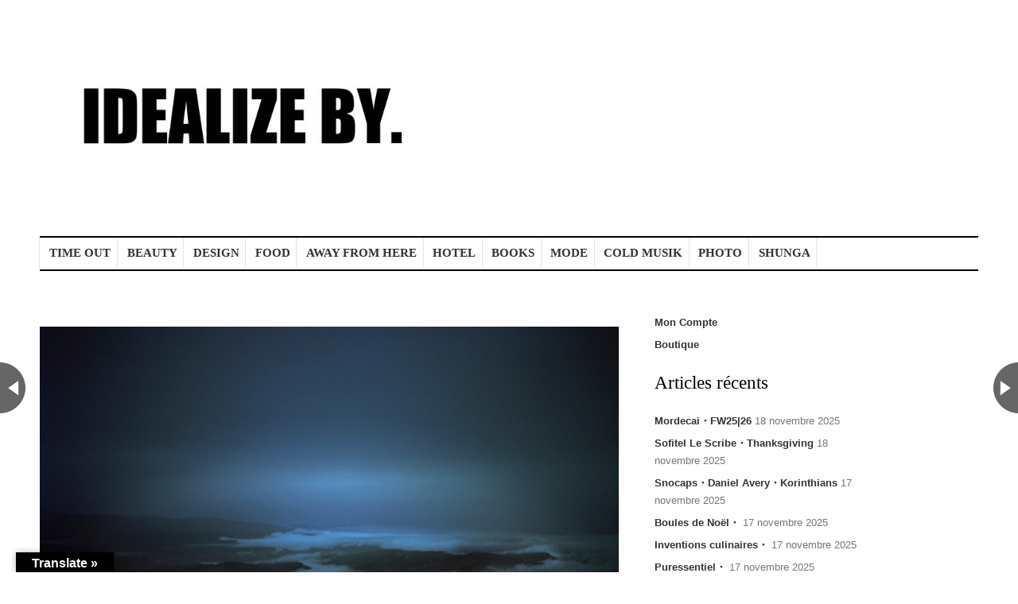

--- FILE ---
content_type: text/html; charset=UTF-8
request_url: http://byfrenchies.com/david-de-beyter/
body_size: 12235
content:
<!DOCTYPE html>
<!--[if IE 6]>
<html id="ie6" lang="fr-FR">
<![endif]-->
<!--[if IE 7]>
<html id="ie7" lang="fr-FR">
<![endif]-->
<!--[if IE 8]>
<html id="ie8" lang="fr-FR">
<![endif]-->
<!--[if !(IE 6) | !(IE 7) | !(IE 8)  ]><!-->
<html lang="fr-FR">
<!--<![endif]-->
<head>
<meta charset="UTF-8" />
<meta name="viewport" content="width=device-width" />
<title> &raquo; David De Beyter</title>
<link rel="profile" href="http://gmpg.org/xfn/11" />
<link rel="stylesheet" type="text/css" media="all" href="http://byfrenchies.com/wp-content/themes/madebyfrenchies-child/style.css" />
<link rel="pingback" href="http://byfrenchies.com/xmlrpc.php" />
<meta name='robots' content='max-image-preview:large' />
<link rel='dns-prefetch' href='//translate.google.com' />
<link rel='dns-prefetch' href='//netdna.bootstrapcdn.com' />
<link rel="alternate" type="application/rss+xml" title="IDEALIZE BY. &raquo; Flux" href="http://byfrenchies.com/feed/" />
<link rel="alternate" type="application/rss+xml" title="IDEALIZE BY. &raquo; Flux des commentaires" href="http://byfrenchies.com/comments/feed/" />

<script>
var MP3jPLAYLISTS = [];
var MP3jPLAYERS = [];
</script>
<link rel="alternate" type="application/rss+xml" title="IDEALIZE BY. &raquo; David De Beyter Flux des commentaires" href="http://byfrenchies.com/david-de-beyter/feed/" />
<script type="text/javascript">
/* <![CDATA[ */
window._wpemojiSettings = {"baseUrl":"https:\/\/s.w.org\/images\/core\/emoji\/14.0.0\/72x72\/","ext":".png","svgUrl":"https:\/\/s.w.org\/images\/core\/emoji\/14.0.0\/svg\/","svgExt":".svg","source":{"concatemoji":"http:\/\/byfrenchies.com\/wp-includes\/js\/wp-emoji-release.min.js?ver=6.4.7"}};
/*! This file is auto-generated */
!function(i,n){var o,s,e;function c(e){try{var t={supportTests:e,timestamp:(new Date).valueOf()};sessionStorage.setItem(o,JSON.stringify(t))}catch(e){}}function p(e,t,n){e.clearRect(0,0,e.canvas.width,e.canvas.height),e.fillText(t,0,0);var t=new Uint32Array(e.getImageData(0,0,e.canvas.width,e.canvas.height).data),r=(e.clearRect(0,0,e.canvas.width,e.canvas.height),e.fillText(n,0,0),new Uint32Array(e.getImageData(0,0,e.canvas.width,e.canvas.height).data));return t.every(function(e,t){return e===r[t]})}function u(e,t,n){switch(t){case"flag":return n(e,"\ud83c\udff3\ufe0f\u200d\u26a7\ufe0f","\ud83c\udff3\ufe0f\u200b\u26a7\ufe0f")?!1:!n(e,"\ud83c\uddfa\ud83c\uddf3","\ud83c\uddfa\u200b\ud83c\uddf3")&&!n(e,"\ud83c\udff4\udb40\udc67\udb40\udc62\udb40\udc65\udb40\udc6e\udb40\udc67\udb40\udc7f","\ud83c\udff4\u200b\udb40\udc67\u200b\udb40\udc62\u200b\udb40\udc65\u200b\udb40\udc6e\u200b\udb40\udc67\u200b\udb40\udc7f");case"emoji":return!n(e,"\ud83e\udef1\ud83c\udffb\u200d\ud83e\udef2\ud83c\udfff","\ud83e\udef1\ud83c\udffb\u200b\ud83e\udef2\ud83c\udfff")}return!1}function f(e,t,n){var r="undefined"!=typeof WorkerGlobalScope&&self instanceof WorkerGlobalScope?new OffscreenCanvas(300,150):i.createElement("canvas"),a=r.getContext("2d",{willReadFrequently:!0}),o=(a.textBaseline="top",a.font="600 32px Arial",{});return e.forEach(function(e){o[e]=t(a,e,n)}),o}function t(e){var t=i.createElement("script");t.src=e,t.defer=!0,i.head.appendChild(t)}"undefined"!=typeof Promise&&(o="wpEmojiSettingsSupports",s=["flag","emoji"],n.supports={everything:!0,everythingExceptFlag:!0},e=new Promise(function(e){i.addEventListener("DOMContentLoaded",e,{once:!0})}),new Promise(function(t){var n=function(){try{var e=JSON.parse(sessionStorage.getItem(o));if("object"==typeof e&&"number"==typeof e.timestamp&&(new Date).valueOf()<e.timestamp+604800&&"object"==typeof e.supportTests)return e.supportTests}catch(e){}return null}();if(!n){if("undefined"!=typeof Worker&&"undefined"!=typeof OffscreenCanvas&&"undefined"!=typeof URL&&URL.createObjectURL&&"undefined"!=typeof Blob)try{var e="postMessage("+f.toString()+"("+[JSON.stringify(s),u.toString(),p.toString()].join(",")+"));",r=new Blob([e],{type:"text/javascript"}),a=new Worker(URL.createObjectURL(r),{name:"wpTestEmojiSupports"});return void(a.onmessage=function(e){c(n=e.data),a.terminate(),t(n)})}catch(e){}c(n=f(s,u,p))}t(n)}).then(function(e){for(var t in e)n.supports[t]=e[t],n.supports.everything=n.supports.everything&&n.supports[t],"flag"!==t&&(n.supports.everythingExceptFlag=n.supports.everythingExceptFlag&&n.supports[t]);n.supports.everythingExceptFlag=n.supports.everythingExceptFlag&&!n.supports.flag,n.DOMReady=!1,n.readyCallback=function(){n.DOMReady=!0}}).then(function(){return e}).then(function(){var e;n.supports.everything||(n.readyCallback(),(e=n.source||{}).concatemoji?t(e.concatemoji):e.wpemoji&&e.twemoji&&(t(e.twemoji),t(e.wpemoji)))}))}((window,document),window._wpemojiSettings);
/* ]]> */
</script>
<style id='wp-emoji-styles-inline-css' type='text/css'>

	img.wp-smiley, img.emoji {
		display: inline !important;
		border: none !important;
		box-shadow: none !important;
		height: 1em !important;
		width: 1em !important;
		margin: 0 0.07em !important;
		vertical-align: -0.1em !important;
		background: none !important;
		padding: 0 !important;
	}
</style>
<link rel='stylesheet' id='wp-block-library-css' href='http://byfrenchies.com/wp-includes/css/dist/block-library/style.min.css?ver=6.4.7' type='text/css' media='all' />
<link rel='stylesheet' id='wc-block-style-css' href='http://byfrenchies.com/wp-content/plugins/woocommerce/packages/woocommerce-blocks/build/style.css?ver=2.5.14' type='text/css' media='all' />
<style id='classic-theme-styles-inline-css' type='text/css'>
/*! This file is auto-generated */
.wp-block-button__link{color:#fff;background-color:#32373c;border-radius:9999px;box-shadow:none;text-decoration:none;padding:calc(.667em + 2px) calc(1.333em + 2px);font-size:1.125em}.wp-block-file__button{background:#32373c;color:#fff;text-decoration:none}
</style>
<style id='global-styles-inline-css' type='text/css'>
body{--wp--preset--color--black: #000000;--wp--preset--color--cyan-bluish-gray: #abb8c3;--wp--preset--color--white: #ffffff;--wp--preset--color--pale-pink: #f78da7;--wp--preset--color--vivid-red: #cf2e2e;--wp--preset--color--luminous-vivid-orange: #ff6900;--wp--preset--color--luminous-vivid-amber: #fcb900;--wp--preset--color--light-green-cyan: #7bdcb5;--wp--preset--color--vivid-green-cyan: #00d084;--wp--preset--color--pale-cyan-blue: #8ed1fc;--wp--preset--color--vivid-cyan-blue: #0693e3;--wp--preset--color--vivid-purple: #9b51e0;--wp--preset--gradient--vivid-cyan-blue-to-vivid-purple: linear-gradient(135deg,rgba(6,147,227,1) 0%,rgb(155,81,224) 100%);--wp--preset--gradient--light-green-cyan-to-vivid-green-cyan: linear-gradient(135deg,rgb(122,220,180) 0%,rgb(0,208,130) 100%);--wp--preset--gradient--luminous-vivid-amber-to-luminous-vivid-orange: linear-gradient(135deg,rgba(252,185,0,1) 0%,rgba(255,105,0,1) 100%);--wp--preset--gradient--luminous-vivid-orange-to-vivid-red: linear-gradient(135deg,rgba(255,105,0,1) 0%,rgb(207,46,46) 100%);--wp--preset--gradient--very-light-gray-to-cyan-bluish-gray: linear-gradient(135deg,rgb(238,238,238) 0%,rgb(169,184,195) 100%);--wp--preset--gradient--cool-to-warm-spectrum: linear-gradient(135deg,rgb(74,234,220) 0%,rgb(151,120,209) 20%,rgb(207,42,186) 40%,rgb(238,44,130) 60%,rgb(251,105,98) 80%,rgb(254,248,76) 100%);--wp--preset--gradient--blush-light-purple: linear-gradient(135deg,rgb(255,206,236) 0%,rgb(152,150,240) 100%);--wp--preset--gradient--blush-bordeaux: linear-gradient(135deg,rgb(254,205,165) 0%,rgb(254,45,45) 50%,rgb(107,0,62) 100%);--wp--preset--gradient--luminous-dusk: linear-gradient(135deg,rgb(255,203,112) 0%,rgb(199,81,192) 50%,rgb(65,88,208) 100%);--wp--preset--gradient--pale-ocean: linear-gradient(135deg,rgb(255,245,203) 0%,rgb(182,227,212) 50%,rgb(51,167,181) 100%);--wp--preset--gradient--electric-grass: linear-gradient(135deg,rgb(202,248,128) 0%,rgb(113,206,126) 100%);--wp--preset--gradient--midnight: linear-gradient(135deg,rgb(2,3,129) 0%,rgb(40,116,252) 100%);--wp--preset--font-size--small: 13px;--wp--preset--font-size--medium: 20px;--wp--preset--font-size--large: 36px;--wp--preset--font-size--x-large: 42px;--wp--preset--spacing--20: 0.44rem;--wp--preset--spacing--30: 0.67rem;--wp--preset--spacing--40: 1rem;--wp--preset--spacing--50: 1.5rem;--wp--preset--spacing--60: 2.25rem;--wp--preset--spacing--70: 3.38rem;--wp--preset--spacing--80: 5.06rem;--wp--preset--shadow--natural: 6px 6px 9px rgba(0, 0, 0, 0.2);--wp--preset--shadow--deep: 12px 12px 50px rgba(0, 0, 0, 0.4);--wp--preset--shadow--sharp: 6px 6px 0px rgba(0, 0, 0, 0.2);--wp--preset--shadow--outlined: 6px 6px 0px -3px rgba(255, 255, 255, 1), 6px 6px rgba(0, 0, 0, 1);--wp--preset--shadow--crisp: 6px 6px 0px rgba(0, 0, 0, 1);}:where(.is-layout-flex){gap: 0.5em;}:where(.is-layout-grid){gap: 0.5em;}body .is-layout-flow > .alignleft{float: left;margin-inline-start: 0;margin-inline-end: 2em;}body .is-layout-flow > .alignright{float: right;margin-inline-start: 2em;margin-inline-end: 0;}body .is-layout-flow > .aligncenter{margin-left: auto !important;margin-right: auto !important;}body .is-layout-constrained > .alignleft{float: left;margin-inline-start: 0;margin-inline-end: 2em;}body .is-layout-constrained > .alignright{float: right;margin-inline-start: 2em;margin-inline-end: 0;}body .is-layout-constrained > .aligncenter{margin-left: auto !important;margin-right: auto !important;}body .is-layout-constrained > :where(:not(.alignleft):not(.alignright):not(.alignfull)){max-width: var(--wp--style--global--content-size);margin-left: auto !important;margin-right: auto !important;}body .is-layout-constrained > .alignwide{max-width: var(--wp--style--global--wide-size);}body .is-layout-flex{display: flex;}body .is-layout-flex{flex-wrap: wrap;align-items: center;}body .is-layout-flex > *{margin: 0;}body .is-layout-grid{display: grid;}body .is-layout-grid > *{margin: 0;}:where(.wp-block-columns.is-layout-flex){gap: 2em;}:where(.wp-block-columns.is-layout-grid){gap: 2em;}:where(.wp-block-post-template.is-layout-flex){gap: 1.25em;}:where(.wp-block-post-template.is-layout-grid){gap: 1.25em;}.has-black-color{color: var(--wp--preset--color--black) !important;}.has-cyan-bluish-gray-color{color: var(--wp--preset--color--cyan-bluish-gray) !important;}.has-white-color{color: var(--wp--preset--color--white) !important;}.has-pale-pink-color{color: var(--wp--preset--color--pale-pink) !important;}.has-vivid-red-color{color: var(--wp--preset--color--vivid-red) !important;}.has-luminous-vivid-orange-color{color: var(--wp--preset--color--luminous-vivid-orange) !important;}.has-luminous-vivid-amber-color{color: var(--wp--preset--color--luminous-vivid-amber) !important;}.has-light-green-cyan-color{color: var(--wp--preset--color--light-green-cyan) !important;}.has-vivid-green-cyan-color{color: var(--wp--preset--color--vivid-green-cyan) !important;}.has-pale-cyan-blue-color{color: var(--wp--preset--color--pale-cyan-blue) !important;}.has-vivid-cyan-blue-color{color: var(--wp--preset--color--vivid-cyan-blue) !important;}.has-vivid-purple-color{color: var(--wp--preset--color--vivid-purple) !important;}.has-black-background-color{background-color: var(--wp--preset--color--black) !important;}.has-cyan-bluish-gray-background-color{background-color: var(--wp--preset--color--cyan-bluish-gray) !important;}.has-white-background-color{background-color: var(--wp--preset--color--white) !important;}.has-pale-pink-background-color{background-color: var(--wp--preset--color--pale-pink) !important;}.has-vivid-red-background-color{background-color: var(--wp--preset--color--vivid-red) !important;}.has-luminous-vivid-orange-background-color{background-color: var(--wp--preset--color--luminous-vivid-orange) !important;}.has-luminous-vivid-amber-background-color{background-color: var(--wp--preset--color--luminous-vivid-amber) !important;}.has-light-green-cyan-background-color{background-color: var(--wp--preset--color--light-green-cyan) !important;}.has-vivid-green-cyan-background-color{background-color: var(--wp--preset--color--vivid-green-cyan) !important;}.has-pale-cyan-blue-background-color{background-color: var(--wp--preset--color--pale-cyan-blue) !important;}.has-vivid-cyan-blue-background-color{background-color: var(--wp--preset--color--vivid-cyan-blue) !important;}.has-vivid-purple-background-color{background-color: var(--wp--preset--color--vivid-purple) !important;}.has-black-border-color{border-color: var(--wp--preset--color--black) !important;}.has-cyan-bluish-gray-border-color{border-color: var(--wp--preset--color--cyan-bluish-gray) !important;}.has-white-border-color{border-color: var(--wp--preset--color--white) !important;}.has-pale-pink-border-color{border-color: var(--wp--preset--color--pale-pink) !important;}.has-vivid-red-border-color{border-color: var(--wp--preset--color--vivid-red) !important;}.has-luminous-vivid-orange-border-color{border-color: var(--wp--preset--color--luminous-vivid-orange) !important;}.has-luminous-vivid-amber-border-color{border-color: var(--wp--preset--color--luminous-vivid-amber) !important;}.has-light-green-cyan-border-color{border-color: var(--wp--preset--color--light-green-cyan) !important;}.has-vivid-green-cyan-border-color{border-color: var(--wp--preset--color--vivid-green-cyan) !important;}.has-pale-cyan-blue-border-color{border-color: var(--wp--preset--color--pale-cyan-blue) !important;}.has-vivid-cyan-blue-border-color{border-color: var(--wp--preset--color--vivid-cyan-blue) !important;}.has-vivid-purple-border-color{border-color: var(--wp--preset--color--vivid-purple) !important;}.has-vivid-cyan-blue-to-vivid-purple-gradient-background{background: var(--wp--preset--gradient--vivid-cyan-blue-to-vivid-purple) !important;}.has-light-green-cyan-to-vivid-green-cyan-gradient-background{background: var(--wp--preset--gradient--light-green-cyan-to-vivid-green-cyan) !important;}.has-luminous-vivid-amber-to-luminous-vivid-orange-gradient-background{background: var(--wp--preset--gradient--luminous-vivid-amber-to-luminous-vivid-orange) !important;}.has-luminous-vivid-orange-to-vivid-red-gradient-background{background: var(--wp--preset--gradient--luminous-vivid-orange-to-vivid-red) !important;}.has-very-light-gray-to-cyan-bluish-gray-gradient-background{background: var(--wp--preset--gradient--very-light-gray-to-cyan-bluish-gray) !important;}.has-cool-to-warm-spectrum-gradient-background{background: var(--wp--preset--gradient--cool-to-warm-spectrum) !important;}.has-blush-light-purple-gradient-background{background: var(--wp--preset--gradient--blush-light-purple) !important;}.has-blush-bordeaux-gradient-background{background: var(--wp--preset--gradient--blush-bordeaux) !important;}.has-luminous-dusk-gradient-background{background: var(--wp--preset--gradient--luminous-dusk) !important;}.has-pale-ocean-gradient-background{background: var(--wp--preset--gradient--pale-ocean) !important;}.has-electric-grass-gradient-background{background: var(--wp--preset--gradient--electric-grass) !important;}.has-midnight-gradient-background{background: var(--wp--preset--gradient--midnight) !important;}.has-small-font-size{font-size: var(--wp--preset--font-size--small) !important;}.has-medium-font-size{font-size: var(--wp--preset--font-size--medium) !important;}.has-large-font-size{font-size: var(--wp--preset--font-size--large) !important;}.has-x-large-font-size{font-size: var(--wp--preset--font-size--x-large) !important;}
.wp-block-navigation a:where(:not(.wp-element-button)){color: inherit;}
:where(.wp-block-post-template.is-layout-flex){gap: 1.25em;}:where(.wp-block-post-template.is-layout-grid){gap: 1.25em;}
:where(.wp-block-columns.is-layout-flex){gap: 2em;}:where(.wp-block-columns.is-layout-grid){gap: 2em;}
.wp-block-pullquote{font-size: 1.5em;line-height: 1.6;}
</style>
<link rel='stylesheet' id='google-language-translator-css' href='http://byfrenchies.com/wp-content/plugins/google-language-translator/css/style.css?ver=6.0.20' type='text/css' media='' />
<link rel='stylesheet' id='glt-toolbar-styles-css' href='http://byfrenchies.com/wp-content/plugins/google-language-translator/css/toolbar.css?ver=6.0.20' type='text/css' media='' />
<link rel='stylesheet' id='social-widget-css' href='http://byfrenchies.com/wp-content/plugins/social-media-widget/social_widget.css?ver=6.4.7' type='text/css' media='all' />
<link rel='stylesheet' id='woocommerce-layout-css' href='http://byfrenchies.com/wp-content/plugins/woocommerce/assets/css/woocommerce-layout.css?ver=3.9.5' type='text/css' media='all' />
<link rel='stylesheet' id='woocommerce-smallscreen-css' href='http://byfrenchies.com/wp-content/plugins/woocommerce/assets/css/woocommerce-smallscreen.css?ver=3.9.5' type='text/css' media='only screen and (max-width: 768px)' />
<link rel='stylesheet' id='woocommerce-general-css' href='http://byfrenchies.com/wp-content/plugins/woocommerce/assets/css/woocommerce.css?ver=3.9.5' type='text/css' media='all' />
<style id='woocommerce-inline-inline-css' type='text/css'>
.woocommerce form .form-row .required { visibility: visible; }
</style>
<link rel='stylesheet' id='mc4wp-form-themes-css' href='http://byfrenchies.com/wp-content/plugins/mailchimp-for-wp/assets/css/form-themes.css?ver=4.9.18' type='text/css' media='all' />
<link rel='stylesheet' id='parent-style-css' href='http://byfrenchies.com/wp-content/themes/madebyfrenchies/style.css?ver=6.4.7' type='text/css' media='all' />
<link rel='stylesheet' id='child-style-css' href='http://byfrenchies.com/wp-content/themes/madebyfrenchies-child/style.css?ver=6.4.7' type='text/css' media='all' />
<link rel='stylesheet' id='fontawesome-css-css' href='//netdna.bootstrapcdn.com/font-awesome/4.0.3/css/font-awesome.css?ver=20140508' type='text/css' media='all' />
<link rel='stylesheet' id='main-css-css' href='http://byfrenchies.com/wp-content/themes/madebyfrenchies/main.css?ver=20140508' type='text/css' media='all' />
<link rel='stylesheet' id='custom-css-css' href='http://byfrenchies.com/wp-content/themes/madebyfrenchies/custom.css?ver=20140508' type='text/css' media='all' />
<link rel='stylesheet' id='newsletter-css' href='http://byfrenchies.com/wp-content/plugins/newsletter/style.css?ver=8.5.8' type='text/css' media='all' />
<link rel='stylesheet' id='cyclone-template-style-standard-0-css' href='http://byfrenchies.com/wp-content/plugins/cyclone-slider-2/templates/standard/style.css?ver=3.2.0' type='text/css' media='all' />
<link rel='stylesheet' id='mp3-jplayer-css' href='http://byfrenchies.com/wp-content/plugins/mp3-jplayer/css/light.css?ver=2.7.3' type='text/css' media='all' />
<script type="text/javascript" src="http://byfrenchies.com/wp-includes/js/jquery/jquery.min.js?ver=3.7.1" id="jquery-core-js"></script>
<script type="text/javascript" src="http://byfrenchies.com/wp-includes/js/jquery/jquery-migrate.min.js?ver=3.4.1" id="jquery-migrate-js"></script>
<link rel="https://api.w.org/" href="http://byfrenchies.com/wp-json/" /><link rel="alternate" type="application/json" href="http://byfrenchies.com/wp-json/wp/v2/posts/17753" /><link rel="EditURI" type="application/rsd+xml" title="RSD" href="http://byfrenchies.com/xmlrpc.php?rsd" />
<meta name="generator" content="WordPress 6.4.7" />
<meta name="generator" content="WooCommerce 3.9.5" />
<link rel="canonical" href="http://byfrenchies.com/david-de-beyter/" />
<link rel='shortlink' href='http://byfrenchies.com/?p=17753' />
<link rel="alternate" type="application/json+oembed" href="http://byfrenchies.com/wp-json/oembed/1.0/embed?url=http%3A%2F%2Fbyfrenchies.com%2Fdavid-de-beyter%2F" />
<link rel="alternate" type="text/xml+oembed" href="http://byfrenchies.com/wp-json/oembed/1.0/embed?url=http%3A%2F%2Fbyfrenchies.com%2Fdavid-de-beyter%2F&#038;format=xml" />
<style>p.hello{font-size:12px;color:darkgray;}#google_language_translator,#flags{text-align:left;}#google_language_translator{clear:both;}#flags{width:165px;}#flags a{display:inline-block;margin-right:2px;}#google_language_translator{width:auto!important;}div.skiptranslate.goog-te-gadget{display:inline!important;}.goog-tooltip{display: none!important;}.goog-tooltip:hover{display: none!important;}.goog-text-highlight{background-color:transparent!important;border:none!important;box-shadow:none!important;}#google_language_translator select.goog-te-combo{color:#32373c;}#google_language_translator{color:transparent;}body{top:0px!important;}#goog-gt-{display:none!important;}font font{background-color:transparent!important;box-shadow:none!important;position:initial!important;}#glt-translate-trigger{left:20px;right:auto;}#glt-translate-trigger > span{color:#ffffff;}#glt-translate-trigger{background:#000000;}.goog-te-gadget .goog-te-combo{width:100%;}</style><link href="http://byfrenchies.com/wp-content/uploads/2023/12/IDEALIZE-BY.TERbis.jpg" rel="shortcut icon" type="image/ico" />
<link href="http://byfrenchies.com/wp-content/uploads/2023/12/IDEALIZE-BY.TERbis.jpg" rel="icon" type="image/ico" />
    <style type="text/css">
    
    	    #navigation {background-color: #ffffff!important;}
	
		    #footer {background-color: #000000!important;}
	
		</style>
	<noscript><style>.woocommerce-product-gallery{ opacity: 1 !important; }</style></noscript>
	<style type="text/css">.recentcomments a{display:inline !important;padding:0 !important;margin:0 !important;}</style><style type="text/css" id="custom-background-css">
body.custom-background { background-color: #000000; }
</style>
	<link rel="icon" href="http://byfrenchies.com/wp-content/uploads/2023/10/Idealize-By.--100x100.jpg" sizes="32x32" />
<link rel="icon" href="http://byfrenchies.com/wp-content/uploads/2023/10/Idealize-By.-.jpg" sizes="192x192" />
<link rel="apple-touch-icon" href="http://byfrenchies.com/wp-content/uploads/2023/10/Idealize-By.-.jpg" />
<meta name="msapplication-TileImage" content="http://byfrenchies.com/wp-content/uploads/2023/10/Idealize-By.-.jpg" />
		<style type="text/css" id="wp-custom-css">
			.justifier {text-align:justify;}
body {
    font-family: 'Time New Roman', sans-serif; /* Time New Roman */
    font-size: 16px; /* Taille du texte */
}
h1, h2, h3 {
    font-family: 'Time New Roman', serif; /* Time New Roman */
}		</style>
		<script>
	jQuery(document).ready( function() {
		jQuery('#wrapper').css('margin-top',jQuery('#navigation').height());
	});
</script>
</head>

<body class="post-template-default single single-post postid-17753 single-format-standard custom-background bg theme-madebyfrenchies woocommerce-no-js singular">

		<div id="id-header-banner">
			<div id="header-image" class="container_16 containermargin">
						<div id="primary-sidebar" class="primary-sidebar widget-area" role="complementary">
						</div><!-- #header_fullsize -->
						</div>
		</div>
		<div id="above-navigation" class="" role="banner">
			<div class="container_16 containermargin">
								<h3 class="assistive-text">Main menu</h3>
								<div class="skip-link screen-reader-text"><a class="assistive-text" href="#content" title="Skip to primary content">Skip to primary content</a></div>

				                <div id="mobilemenu" class="notonscreen">
					<div align="center" style="padding:10px;">
                    	<a href="http://byfrenchies.com/" title="IDEALIZE BY."><img src="http://byfrenchies.com/wp-content/uploads/2023/12/IDEALIZE-BY.BIS_-1.jpeg" alt="IDEALIZE BY." width="220" height="220"></a>
                    </div>
                    <div style="clear:both;"></div>
                </div>

								                <div class="header-logo sf-logomenu notonmobile"><a href="http://byfrenchies.com/"><img src="http://byfrenchies.com/wp-content/uploads/2023/12/IDEALIZE-BY.BIS_-1.jpeg" alt="IDEALIZE BY." width="220" height="220"></a></div>
								<div class="header-tagline"><h2> </h2></div>
				<div style="clear:both;"></div>
			</div>
		</div>
		<div id="navigation" class="" role="banner">
			<nav id="access" class="container_16 containermargin" role="navigation">
			<div class="nav1">
								<div id="sf-menubar-wrapper"><div class="menu-what-da-fck-in-europe-container"><ul id="primary" class="s_style sf-menu sf-js-enabled sf-arrows"><li id="menu-item-663" class="menu-item menu-item-type-taxonomy menu-item-object-category menu-item-663"><a href="http://byfrenchies.com/category/mbf-agenda/">TIME OUT</a></li>
<li id="menu-item-240" class="menu-item menu-item-type-taxonomy menu-item-object-category menu-item-has-children menu-item-240"><a href="http://byfrenchies.com/category/mbf-beaute/">BEAUTY</a>
<ul class="sub-menu">
	<li id="menu-item-12" class="menu-item menu-item-type-taxonomy menu-item-object-category menu-item-12"><a href="http://byfrenchies.com/category/mbf-beaute/mbf-parfum/">Parfum</a></li>
</ul>
</li>
<li id="menu-item-5" class="menu-item menu-item-type-taxonomy menu-item-object-category menu-item-5"><a href="http://byfrenchies.com/category/mbf-design/">DESIGN</a></li>
<li id="menu-item-6" class="menu-item menu-item-type-taxonomy menu-item-object-category menu-item-6"><a href="http://byfrenchies.com/category/mbf-epicerie-fine/">FOOD</a></li>
<li id="menu-item-7029" class="menu-item menu-item-type-taxonomy menu-item-object-category menu-item-7029"><a href="http://byfrenchies.com/category/tourisme/">AWAY FROM HERE</a></li>
<li id="menu-item-3360" class="menu-item menu-item-type-taxonomy menu-item-object-category menu-item-3360"><a href="http://byfrenchies.com/category/hotel-restaurant/">HOTEL</a></li>
<li id="menu-item-8" class="menu-item menu-item-type-taxonomy menu-item-object-category menu-item-8"><a href="http://byfrenchies.com/category/mbf-livres/">BOOKS</a></li>
<li id="menu-item-9" class="menu-item menu-item-type-taxonomy menu-item-object-category menu-item-9"><a href="http://byfrenchies.com/category/mbf-mode/">MODE</a></li>
<li id="menu-item-10" class="menu-item menu-item-type-taxonomy menu-item-object-category menu-item-10"><a href="http://byfrenchies.com/category/mbf-musique/">COLD MUSIK</a></li>
<li id="menu-item-13" class="menu-item menu-item-type-taxonomy menu-item-object-category current-post-ancestor current-menu-parent current-post-parent menu-item-13"><a href="http://byfrenchies.com/category/mbf-photo/">PHOTO</a></li>
<li id="menu-item-50260" class="menu-item menu-item-type-taxonomy menu-item-object-category menu-item-50260"><a href="http://byfrenchies.com/category/shunga/">SHUNGA</a></li>
</ul></div></div>
				<div style="clear:both;"></div>
							</div>
			</nav><!-- #access -->

	</div><!-- #navigation -->

    <div id="wrapper" class="hfeed">
	    <div id="contentcontainer" class="container_16 containermargin">

        
            <nav id="nav-single">
				<h3 class="assistive-text">Post navigation</h3>
				<div class="nav-previous next-previous_nav next-previous_nav_previous"><a href="http://byfrenchies.com/paupiere/" rel="prev"><span>Paupière</span></a></div>
				<div class="nav-next next-previous_nav next-previous_nav_next"><a href="http://byfrenchies.com/playlist-du-we-75/" rel="next"><span>Playlist du WE #75</span></a></div>
			</nav><!-- #nav-single -->

			<div id="content" class="grid_10" role="main">

					﻿
<article id="post-17753" class="boxes">
	<div style="clear:both;"></div>
	
	        <img src="http://byfrenchies.com/wp-content/uploads/2019/11/Untitled-1-21.jpg" alt="David De Beyter" width="728" />
    
        <div style="clear:both;"></div>
	
		<header><h1 class="entry-title">David De Beyter</h1></header>
	<!-- .entry-header -->
	<div class="entry-content">
	
<p> L’approche photographique de <strong>David De Beyter</strong> est à la fois conceptuelle  et documentaire et explore les frontières entre réalité et fiction. Son  travail artistique repose principalement sur le concept de la pratique  du paysage, il interroge à travers ses installations les différents  statuts de l’image. </p>



<p><strong>Concrete Mirrors </strong>traite de l’Iconographie de la conquête spatiale  des années 60, époque où règne ce climat de suspicion et de paranoïa  lié à la guerre froide. Prenant la forme d’un faux documentaire  photographique, ce projet assemble trois corpus d’images de natures et  de statuts différents, associant plusieurs types de réalités, celles des  documents, du virtuel et celles des lieux.<br><br> Par une forme d’historiographie, le premier volet du travail s’attache à  photographier une sélection d’architectures utopiques des années 60, de  sites de recherches scientifiques et de paysages ayant cette  accréditation populaire de paysage martien ou lunaire. Les architectures  ne sont pas choisies pour l’attrait formel qu’elles peuvent  représenter, mais parce qu’elles incarnent l’obsolescence d’une pensée,  celle de l’utopie comme territoire de pensée et de création. A partir  d’une documentation précise de dessins et de projets de l’architecture  prospective des années 70, le second volet de cette recherche s’attache,  par l’utilisation éparse de la 3D, à donner une forme d’existence à des  projets non réalisés qui incarnent cette mythologie et à les  interpréter par la mise en scène photographique.Le troisième volet  explore une documentation scientifique et photographique de cette  période, telle que la photogrammétrie ou encore des expériences menées  par la NASA, dont les outils spécifiques ont servi à définir l’imagerie  de cette conquête, et à développer l’imaginaire qui l’entoure. Cette  archéologie procède donc d’une méthodologie révélant un corpus où se  lient et se répondent chacune des images.<br><br> Cette exploration romantique constitue un territoire imaginaire à  travers la documentation d’une zone test où les anachronismes formels  accentuent le décalage entre vision prospective et mythologie déchue. </p>



<p><a href="https://www.daviddebeyter.com/CONCRETE-MIRRORS">www.daviddebeyter.com</a></p>



<div class="wp-block-image"><figure class="aligncenter"><img fetchpriority="high" decoding="async" width="670" height="530" src="http://byfrenchies.com/wp-content/uploads/2019/11/cockpit_2013_30_670.jpg" alt="" class="wp-image-17757" srcset="http://byfrenchies.com/wp-content/uploads/2019/11/cockpit_2013_30_670.jpg 670w, http://byfrenchies.com/wp-content/uploads/2019/11/cockpit_2013_30_670-300x237.jpg 300w, http://byfrenchies.com/wp-content/uploads/2019/11/cockpit_2013_30_670-353x279.jpg 353w, http://byfrenchies.com/wp-content/uploads/2019/11/cockpit_2013_30_670-600x475.jpg 600w" sizes="(max-width: 670px) 100vw, 670px" /></figure></div>



<div class="wp-block-image"><figure class="aligncenter"><img decoding="async" width="670" height="530" src="http://byfrenchies.com/wp-content/uploads/2019/11/concrete_mirrors_2010_670.jpg" alt="" class="wp-image-17758" srcset="http://byfrenchies.com/wp-content/uploads/2019/11/concrete_mirrors_2010_670.jpg 670w, http://byfrenchies.com/wp-content/uploads/2019/11/concrete_mirrors_2010_670-300x237.jpg 300w, http://byfrenchies.com/wp-content/uploads/2019/11/concrete_mirrors_2010_670-353x279.jpg 353w, http://byfrenchies.com/wp-content/uploads/2019/11/concrete_mirrors_2010_670-600x475.jpg 600w" sizes="(max-width: 670px) 100vw, 670px" /></figure></div>



<div class="wp-block-image"><figure class="aligncenter"><img decoding="async" width="670" height="533" src="http://byfrenchies.com/wp-content/uploads/2019/11/ddb-kodomo-2016_670.jpg" alt="" class="wp-image-17759" srcset="http://byfrenchies.com/wp-content/uploads/2019/11/ddb-kodomo-2016_670.jpg 670w, http://byfrenchies.com/wp-content/uploads/2019/11/ddb-kodomo-2016_670-300x239.jpg 300w, http://byfrenchies.com/wp-content/uploads/2019/11/ddb-kodomo-2016_670-351x279.jpg 351w, http://byfrenchies.com/wp-content/uploads/2019/11/ddb-kodomo-2016_670-600x477.jpg 600w" sizes="(max-width: 670px) 100vw, 670px" /></figure></div>



<div class="wp-block-image"><figure class="aligncenter"><img loading="lazy" decoding="async" width="670" height="530" src="http://byfrenchies.com/wp-content/uploads/2019/11/flying-saucer-2010_670.jpg" alt="" class="wp-image-17760" srcset="http://byfrenchies.com/wp-content/uploads/2019/11/flying-saucer-2010_670.jpg 670w, http://byfrenchies.com/wp-content/uploads/2019/11/flying-saucer-2010_670-300x237.jpg 300w, http://byfrenchies.com/wp-content/uploads/2019/11/flying-saucer-2010_670-353x279.jpg 353w, http://byfrenchies.com/wp-content/uploads/2019/11/flying-saucer-2010_670-600x475.jpg 600w" sizes="(max-width: 670px) 100vw, 670px" /></figure></div>



<div class="wp-block-image"><figure class="aligncenter"><img loading="lazy" decoding="async" width="670" height="530" src="http://byfrenchies.com/wp-content/uploads/2019/11/mobil-theater-view-III-2013.jpg" alt="" class="wp-image-17761" srcset="http://byfrenchies.com/wp-content/uploads/2019/11/mobil-theater-view-III-2013.jpg 670w, http://byfrenchies.com/wp-content/uploads/2019/11/mobil-theater-view-III-2013-300x237.jpg 300w, http://byfrenchies.com/wp-content/uploads/2019/11/mobil-theater-view-III-2013-353x279.jpg 353w, http://byfrenchies.com/wp-content/uploads/2019/11/mobil-theater-view-III-2013-600x475.jpg 600w" sizes="(max-width: 670px) 100vw, 670px" /></figure></div>



<div class="wp-block-image"><figure class="aligncenter"><img loading="lazy" decoding="async" width="670" height="530" src="http://byfrenchies.com/wp-content/uploads/2019/11/observatory-2010_670.jpg" alt="" class="wp-image-17762" srcset="http://byfrenchies.com/wp-content/uploads/2019/11/observatory-2010_670.jpg 670w, http://byfrenchies.com/wp-content/uploads/2019/11/observatory-2010_670-300x237.jpg 300w, http://byfrenchies.com/wp-content/uploads/2019/11/observatory-2010_670-353x279.jpg 353w, http://byfrenchies.com/wp-content/uploads/2019/11/observatory-2010_670-600x475.jpg 600w" sizes="(max-width: 670px) 100vw, 670px" /></figure></div>



<div class="wp-block-image"><figure class="aligncenter"><img loading="lazy" decoding="async" width="670" height="530" src="http://byfrenchies.com/wp-content/uploads/2019/11/prisme-2010_670.jpg" alt="" class="wp-image-17763" srcset="http://byfrenchies.com/wp-content/uploads/2019/11/prisme-2010_670.jpg 670w, http://byfrenchies.com/wp-content/uploads/2019/11/prisme-2010_670-300x237.jpg 300w, http://byfrenchies.com/wp-content/uploads/2019/11/prisme-2010_670-353x279.jpg 353w, http://byfrenchies.com/wp-content/uploads/2019/11/prisme-2010_670-600x475.jpg 600w" sizes="(max-width: 670px) 100vw, 670px" /></figure></div>



<div class="wp-block-image"><figure class="aligncenter"><img loading="lazy" decoding="async" width="621" height="530" src="http://byfrenchies.com/wp-content/uploads/2019/11/radomes-III-2010_621.jpg" alt="" class="wp-image-17764" srcset="http://byfrenchies.com/wp-content/uploads/2019/11/radomes-III-2010_621.jpg 621w, http://byfrenchies.com/wp-content/uploads/2019/11/radomes-III-2010_621-300x256.jpg 300w, http://byfrenchies.com/wp-content/uploads/2019/11/radomes-III-2010_621-327x279.jpg 327w, http://byfrenchies.com/wp-content/uploads/2019/11/radomes-III-2010_621-600x512.jpg 600w" sizes="(max-width: 621px) 100vw, 621px" /></figure></div>



<div class="wp-block-image"><figure class="aligncenter"><img loading="lazy" decoding="async" width="670" height="530" src="http://byfrenchies.com/wp-content/uploads/2019/11/tetra-composite-2012_670.jpg" alt="" class="wp-image-17765" srcset="http://byfrenchies.com/wp-content/uploads/2019/11/tetra-composite-2012_670.jpg 670w, http://byfrenchies.com/wp-content/uploads/2019/11/tetra-composite-2012_670-300x237.jpg 300w, http://byfrenchies.com/wp-content/uploads/2019/11/tetra-composite-2012_670-353x279.jpg 353w, http://byfrenchies.com/wp-content/uploads/2019/11/tetra-composite-2012_670-600x475.jpg 600w" sizes="(max-width: 670px) 100vw, 670px" /></figure></div>



<div class="wp-block-image"><figure class="aligncenter"><img loading="lazy" decoding="async" width="670" height="530" src="http://byfrenchies.com/wp-content/uploads/2019/11/training-aera-2013_670.jpg" alt="" class="wp-image-17766" srcset="http://byfrenchies.com/wp-content/uploads/2019/11/training-aera-2013_670.jpg 670w, http://byfrenchies.com/wp-content/uploads/2019/11/training-aera-2013_670-300x237.jpg 300w, http://byfrenchies.com/wp-content/uploads/2019/11/training-aera-2013_670-353x279.jpg 353w, http://byfrenchies.com/wp-content/uploads/2019/11/training-aera-2013_670-600x475.jpg 600w" sizes="(max-width: 670px) 100vw, 670px" /></figure></div>



<div class="wp-block-image"><figure class="aligncenter"><img loading="lazy" decoding="async" width="670" height="530" src="http://byfrenchies.com/wp-content/uploads/2019/11/training-danemark-2013_670.jpg" alt="" class="wp-image-17767" srcset="http://byfrenchies.com/wp-content/uploads/2019/11/training-danemark-2013_670.jpg 670w, http://byfrenchies.com/wp-content/uploads/2019/11/training-danemark-2013_670-300x237.jpg 300w, http://byfrenchies.com/wp-content/uploads/2019/11/training-danemark-2013_670-353x279.jpg 353w, http://byfrenchies.com/wp-content/uploads/2019/11/training-danemark-2013_670-600x475.jpg 600w" sizes="(max-width: 670px) 100vw, 670px" /></figure></div>
		</div>
	<!-- .entry-content -->
	<p>&nbsp;</p>
	<footer class="entry-meta">
	Cet article a été publié dans la catégorie <a href="http://byfrenchies.com/category/mbf-photo/" rel="category tag">PHOTO</a>.			</footer><!-- .entry-meta -->
	<p>&nbsp;</p>
</article><!-- #post-17753 -->

	<div class="boxes relatedpostsbox"><h4 class="related-title">Vous pourriez être intéressé par</h4><div class="relatedpost"><a href="http://byfrenchies.com/pierre-de-vallombreuse/" title="Pierre de Vallombreuse" class="thumb"><img src="http://byfrenchies.com/wp-content/uploads/2018/10/Untitled-1-29-389x279.jpg" alt="Pierre de Vallombreuse" width="250" height="132"><h4 class="relatedposth3 notonmobile">Pierre de Vallombreuse</h4></a></div><div class="relatedpost"><a href="http://byfrenchies.com/william-gedney%e3%83%bb/" title="William Gedney・" class="thumb"><img src="http://byfrenchies.com/wp-content/uploads/2025/03/Sans-titre-42-395x279.png" alt="William Gedney・" width="250" height="132"><h4 class="relatedposth3 notonmobile">William Gedney・</h4></a></div><div class="relatedpost"><a href="http://byfrenchies.com/photo-phnom-penh-festival-23/" title="PHOTO PHNOM PENH FESTIVAL |23" class="thumb"><img src="http://byfrenchies.com/wp-content/uploads/2023/12/65374f80f22aef3b69637b0d_01-©-Lee-Ya-YenStranded-Time-420x279.jpg" alt="PHOTO PHNOM PENH FESTIVAL |23" width="250" height="132"><h4 class="relatedposth3 notonmobile">PHOTO PHNOM PENH FESTIVAL |23</h4></a></div><div class="clear"></div></div>
					<div id="comments" class="comment-area cf"><h4 id="reply-title" class="comment-reply-title">Qu'en pensez-vous ?</h4><div class="fb-comments" data-href="http://byfrenchies.com/david-de-beyter/" data-width="728" data-num-posts="5"  data-colorscheme="light"></div></div>
			</div><!-- #content -->

		
			<div id="sidebar" class="grid_6" role="complementary">
	<div id="primary" class="widget-area">
		<div class="xoxo">

			<aside id="nav_menu-2" class="widget widget_nav_menu"><div class="menu-mbf-menu-compte-boutique-container"><ul id="menu-mbf-menu-compte-boutique" class="menu"><li id="menu-item-541" class="menu-item menu-item-type-post_type menu-item-object-page menu-item-541"><a href="http://byfrenchies.com/my-account/">Mon Compte</a></li>
<li id="menu-item-540" class="menu-item menu-item-type-post_type menu-item-object-page menu-item-540"><a href="http://byfrenchies.com/shop/">Boutique</a></li>
</ul></div></aside>
		<aside id="recent-posts-2" class="widget widget_recent_entries">
		<h3 class="widget-title">Articles récents</h3>
		<ul>
											<li>
					<a href="http://byfrenchies.com/mordecai%e3%83%bbfw2526/">Mordecai・FW25|26</a>
											<span class="post-date">18 novembre 2025</span>
									</li>
											<li>
					<a href="http://byfrenchies.com/sofitel-le-scribe%e3%83%bbthanksgiving/">Sofitel Le Scribe・Thanksgiving</a>
											<span class="post-date">18 novembre 2025</span>
									</li>
											<li>
					<a href="http://byfrenchies.com/snocaps%e3%83%bbdaniel-avery%e3%83%bbkorinthians/">Snocaps・Daniel Avery・Korinthians</a>
											<span class="post-date">17 novembre 2025</span>
									</li>
											<li>
					<a href="http://byfrenchies.com/boules-de-noel%e3%83%bb/">Boules de Noël・</a>
											<span class="post-date">17 novembre 2025</span>
									</li>
											<li>
					<a href="http://byfrenchies.com/inventions-culinaires%e3%83%bb/">Inventions culinaires・</a>
											<span class="post-date">17 novembre 2025</span>
									</li>
											<li>
					<a href="http://byfrenchies.com/puressentiel%e3%83%bb/">Puressentiel・</a>
											<span class="post-date">17 novembre 2025</span>
									</li>
					</ul>

		</aside><aside id="recent-comments-2" class="widget widget_recent_comments"><h3 class="widget-title">Commentaires récents</h3><ul id="recentcomments"></ul></aside><aside id="woocommerce_widget_cart-2" class="widget woocommerce widget_shopping_cart"><h3 class="widget-title">Panier</h3><div class="widget_shopping_cart_content"></div></aside><aside id="search-2" class="widget widget_search"><form role="search" method="get" id="searchform" class="searchform" action="http://byfrenchies.com/">
    <div>
    <label class="screen-reader-text" for="s">Search for:</label>
    <input type="text" value="" name="s" id="s">
    <input type="submit" id="searchsubmit" value="Go">
    </div>
</form>
</aside>		</div><!-- .xoxo -->
	</div><!-- .widget-area -->
</div><!-- #sidebar .widget-area -->
<div style="clear:both;"></div>
	<div style="clear:both;"></div>
		<div id="content-bottom" class="container_16 containermargin" role="contentinfo">
			<div>&nbsp;</div>
						<div id="content-bottom" class="widget-area" role="complementary">
				<div class="socialmedia-buttons smw_center"><a href="https://www.facebook.com/madebyfrenchies" rel="nofollow" target="_blank"><img width="64" height="64" src="http://byfrenchies.com/wp-content/plugins/social-media-widget/images/default/64/facebook.png" 
				alt="Facebook" 
				title="Facebook" style="opacity: 1; -moz-opacity: 1;" class="fade" /></a><a href="https://www.pinterest.com/madebyfrenchies/" rel="nofollow" target="_blank"><img width="64" height="64" src="http://byfrenchies.com/wp-content/plugins/social-media-widget/images/default/64/pinterest.png" 
				alt="Pinterest" 
				title="Pinterest" style="opacity: 1; -moz-opacity: 1;" class="fade" /></a><a href="http://vk.com/id189236300" rel="nofollow" target="_blank"><img width="64" height="64" src="http://byfrenchies.com/wp-content/plugins/social-media-widget/images/default/64/vk.png" 
				alt="VKontakt" 
				title="VKontakt" style="opacity: 1; -moz-opacity: 1;" class="fade" /></a><a href="https://www.instagram.com/madebyfrenchies/" rel="nofollow" target="_blank"><img width="64" height="64" src="http://byfrenchies.com/wp-content/plugins/social-media-widget/images/default/64/instagram.png" 
				alt="Instagram" 
				title="Instagram" style="opacity: 1; -moz-opacity: 1;" class="fade" /></a></div>			</div><!-- #header_fullsize -->
					</div>


	</div><!-- #contentcontainer -->
</div><!-- #wrapper -->
<div id="footer">
	<div id="footer-top" class="container_16 containermargin" role="contentinfo">
		<div>&nbsp;</div>
				<div id="footer_sections" class="widget-area" role="complementary">
			<div class="footer-section-content grid_5"><div class="footer-section-title">Sections</div>
			<ul>
					<li class="cat-item cat-item-2"><a href="http://byfrenchies.com/category/mbf-agenda/mbf-art/">Art</a>
</li>
	<li class="cat-item cat-item-55"><a href="http://byfrenchies.com/category/tourisme/">AWAY FROM HERE</a>
</li>
	<li class="cat-item cat-item-44"><a href="http://byfrenchies.com/category/mbf-livres/bandedessinee/">BD</a>
</li>
	<li class="cat-item cat-item-29"><a href="http://byfrenchies.com/category/mbf-beaute/">BEAUTY</a>
</li>
	<li class="cat-item cat-item-10"><a href="http://byfrenchies.com/category/mbf-livres/">BOOKS</a>
</li>
	<li class="cat-item cat-item-56"><a href="http://byfrenchies.com/category/mbf-agenda/cinema/">CINEMA</a>
</li>
	<li class="cat-item cat-item-5"><a href="http://byfrenchies.com/category/mbf-musique/">COLD MUSIK</a>
</li>
	<li class="cat-item cat-item-3"><a href="http://byfrenchies.com/category/mbf-design/">DESIGN</a>
</li>
	<li class="cat-item cat-item-11"><a href="http://byfrenchies.com/category/mbf-agenda/cinema/mbf-films/">Films</a>
</li>
	<li class="cat-item cat-item-8"><a href="http://byfrenchies.com/category/mbf-epicerie-fine/">FOOD</a>
</li>
	<li class="cat-item cat-item-43"><a href="http://byfrenchies.com/category/hotel-restaurant/">HOTEL</a>
</li>
	<li class="cat-item cat-item-4"><a href="http://byfrenchies.com/category/mbf-mode/">MODE</a>
</li>
	<li class="cat-item cat-item-41"><a href="http://byfrenchies.com/category/mbf-agenda/nouveau-lieu/">Nouveau lieu</a>
</li>
	<li class="cat-item cat-item-9"><a href="http://byfrenchies.com/category/mbf-objets-connectes/">Objets Connectés</a>
</li>
	<li class="cat-item cat-item-6"><a href="http://byfrenchies.com/category/mbf-beaute/mbf-parfum/">Parfum</a>
</li>
	<li class="cat-item cat-item-40"><a href="http://byfrenchies.com/category/mbf-agenda/patrimoine/">Patrimoine</a>
</li>
	<li class="cat-item cat-item-7"><a href="http://byfrenchies.com/category/mbf-photo/">PHOTO</a>
</li>
	<li class="cat-item cat-item-39"><a href="http://byfrenchies.com/category/restaurant/">Restaurant</a>
</li>
	<li class="cat-item cat-item-64"><a href="http://byfrenchies.com/category/shunga/">SHUNGA</a>
</li>
	<li class="cat-item cat-item-37"><a href="http://byfrenchies.com/category/mbf-agenda/">TIME OUT</a>
</li>
	<li class="cat-item cat-item-58"><a href="http://byfrenchies.com/category/mbf-agenda/what-da-f-ck-in-europe/">What da F.ck in Europe</a>
</li>
			</ul>

			</div><div class="footer-section-content grid_5">
<div style="color:#FFFFFF;padding:20px" class="wp-block-tnp-minimal"><p>Subscribe to our newsletter!</p><div><div class="tnp tnp-subscription ">
<form method="post" action="http://byfrenchies.com/wp-admin/admin-ajax.php?action=tnp&amp;na=s">
<input type="hidden" name="nlang" value="">
<div class="tnp-field tnp-field-firstname"><label for="tnp-1">Prénom</label>
<input class="tnp-name" type="text" name="nn" id="tnp-1" value="" placeholder=""></div>
<div class="tnp-field tnp-field-email"><label for="tnp-2">E-mail</label>
<input class="tnp-email" type="email" name="ne" id="tnp-2" value="" placeholder="" required></div>
<div class="tnp-field tnp-privacy-field"><label><input type="checkbox" name="ny" required class="tnp-privacy"> I accept the privacy policy</label></div><div class="tnp-field tnp-field-button" style="text-align: left"><input class="tnp-submit" type="submit" value="S&#039;abonner" style="">
</div>
</form>
</div>
</div></div>
</div>			<div id="footer-clear-left">&nbsp;</div>
		</div><!-- #header_fullsize -->
			</div>
	<div id="colophon" class="container_16 containermargin" role="contentinfo">
		<div id="footer-info">
			<div id="copyright">&copy; 2025 <a href="http://byfrenchies.com/" title="IDEALIZE BY.">IDEALIZE BY.</a> | <a href="http://byfrenchies.com/mentions-legales">Mentions légales</a></div>
					</div>
		<div class="clear"></div>
		<div id="site-generator"></div>
	</div><!-- #colophon -->
	<div style="clear:both;"></div>
</div><!-- #footer -->
<div id="fb-root"></div>
<script>(function(d, s, id) {
  var js, fjs = d.getElementsByTagName(s)[0];
  if (d.getElementById(id)) return;
  js = d.createElement(s); js.id = id;
  js.src = "//connect.facebook.net/fr_FR/all.js#xfbml=1";
  fjs.parentNode.insertBefore(js, fjs);
}(document, 'script', 'facebook-jssdk'));</script><!-- Facbook -->

<script>!function(d,s,id){var js,fjs=d.getElementsByTagName(s)[0],p=/^http:/.test(d.location)?'http':'https';if(!d.getElementById(id)){js=d.createElement(s);js.id=id;js.src=p+'://platform.twitter.com/widgets.js';fjs.parentNode.insertBefore(js,fjs);}}(document, 'script', 'twitter-wjs');</script><!-- Twitter -->
<script type="text/javascript">
(function() {
	var po = document.createElement('script');
	po.type = 'text/javascript';
	po.async = true;
	po.src = 'https://apis.google.com/js/platform.js';
	var s = document.getElementsByTagName('script')[0]; s.parentNode.insertBefore(po, s);
})();
</script><!-- G+ -->
<script type="text/javascript">
jQuery(document).ready( function($) {
	//toggle menu
	$("#iconmenu").hover(function(){
		$("#searchicon").toggleClass("sfHover");
	});
});
</script>
<script type="text/javascript">
(function(i,s,o,g,r,a,m){i['GoogleAnalyticsObject']=r;i[r]=i[r]||function(){
  (i[r].q=i[r].q||[]).push(arguments)},i[r].l=1*new Date();a=s.createElement(o),
  m=s.getElementsByTagName(o)[0];a.async=1;a.src=g;m.parentNode.insertBefore(a,m)
  })(window,document,'script','https://www.google-analytics.com/analytics.js','ga');

  ga('create', 'UA-84582324-1', 'auto');
  ga('send', 'pageview');

</script>
<div id="glt-translate-trigger"><span class="notranslate">Translate »</span></div><div id="glt-toolbar"></div><div id="flags" style="display:none" class="size18"><ul id="sortable" class="ui-sortable"><li id="Chinese (Simplified)"><a href="#" title="Chinese (Simplified)" class="nturl notranslate zh-CN flag Chinese (Simplified)"></a></li><li id="German"><a href="#" title="German" class="nturl notranslate de flag German"></a></li><li id="Japanese"><a href="#" title="Japanese" class="nturl notranslate ja flag Japanese"></a></li><li id="Korean"><a href="#" title="Korean" class="nturl notranslate ko flag Korean"></a></li><li id="Russian"><a href="#" title="Russian" class="nturl notranslate ru flag Russian"></a></li></ul></div><div id='glt-footer'><div id="google_language_translator" class="default-language-en"></div></div><script>function GoogleLanguageTranslatorInit() { new google.translate.TranslateElement({pageLanguage: 'en', includedLanguages:'zh-CN,de,ja,ko,ru', autoDisplay: false}, 'google_language_translator');}</script>	<script type="text/javascript">
		var c = document.body.className;
		c = c.replace(/woocommerce-no-js/, 'woocommerce-js');
		document.body.className = c;
	</script>
	<script type="text/javascript" src="http://byfrenchies.com/wp-includes/js/comment-reply.min.js?ver=6.4.7" id="comment-reply-js" async="async" data-wp-strategy="async"></script>
<script type="text/javascript" src="http://byfrenchies.com/wp-content/plugins/google-language-translator/js/scripts.js?ver=6.0.20" id="scripts-js"></script>
<script type="text/javascript" src="//translate.google.com/translate_a/element.js?cb=GoogleLanguageTranslatorInit" id="scripts-google-js"></script>
<script type="text/javascript" src="http://byfrenchies.com/wp-content/plugins/woocommerce/assets/js/jquery-blockui/jquery.blockUI.min.js?ver=2.70" id="jquery-blockui-js"></script>
<script type="text/javascript" id="wc-add-to-cart-js-extra">
/* <![CDATA[ */
var wc_add_to_cart_params = {"ajax_url":"\/wp-admin\/admin-ajax.php","wc_ajax_url":"\/?wc-ajax=%%endpoint%%","i18n_view_cart":"Voir le panier","cart_url":"http:\/\/byfrenchies.com\/cart\/","is_cart":"","cart_redirect_after_add":"no"};
/* ]]> */
</script>
<script type="text/javascript" src="http://byfrenchies.com/wp-content/plugins/woocommerce/assets/js/frontend/add-to-cart.min.js?ver=3.9.5" id="wc-add-to-cart-js"></script>
<script type="text/javascript" src="http://byfrenchies.com/wp-content/plugins/woocommerce/assets/js/js-cookie/js.cookie.min.js?ver=2.1.4" id="js-cookie-js"></script>
<script type="text/javascript" id="woocommerce-js-extra">
/* <![CDATA[ */
var woocommerce_params = {"ajax_url":"\/wp-admin\/admin-ajax.php","wc_ajax_url":"\/?wc-ajax=%%endpoint%%"};
/* ]]> */
</script>
<script type="text/javascript" src="http://byfrenchies.com/wp-content/plugins/woocommerce/assets/js/frontend/woocommerce.min.js?ver=3.9.5" id="woocommerce-js"></script>
<script type="text/javascript" id="wc-cart-fragments-js-extra">
/* <![CDATA[ */
var wc_cart_fragments_params = {"ajax_url":"\/wp-admin\/admin-ajax.php","wc_ajax_url":"\/?wc-ajax=%%endpoint%%","cart_hash_key":"wc_cart_hash_a66b7b3be1be5de6499fef6a2f8439d2","fragment_name":"wc_fragments_a66b7b3be1be5de6499fef6a2f8439d2","request_timeout":"5000"};
/* ]]> */
</script>
<script type="text/javascript" src="http://byfrenchies.com/wp-content/plugins/woocommerce/assets/js/frontend/cart-fragments.min.js?ver=3.9.5" id="wc-cart-fragments-js"></script>
<script type="text/javascript" src="http://byfrenchies.com/wp-content/themes/madebyfrenchies/js/html5.js?ver=6.4.7" id="htlml5-js"></script>
<script type="text/javascript" src="http://byfrenchies.com/wp-content/plugins/cyclone-slider-2/libs/cycle2/jquery.cycle2.min.js?ver=3.2.0" id="jquery-cycle2-js"></script>
<script type="text/javascript" src="http://byfrenchies.com/wp-content/plugins/cyclone-slider-2/libs/cycle2/jquery.cycle2.carousel.min.js?ver=3.2.0" id="jquery-cycle2-carousel-js"></script>
<script type="text/javascript" src="http://byfrenchies.com/wp-content/plugins/cyclone-slider-2/libs/cycle2/jquery.cycle2.swipe.min.js?ver=3.2.0" id="jquery-cycle2-swipe-js"></script>
<script type="text/javascript" src="http://byfrenchies.com/wp-content/plugins/cyclone-slider-2/libs/cycle2/jquery.cycle2.tile.min.js?ver=3.2.0" id="jquery-cycle2-tile-js"></script>
<script type="text/javascript" src="http://byfrenchies.com/wp-content/plugins/cyclone-slider-2/libs/cycle2/jquery.cycle2.video.min.js?ver=3.2.0" id="jquery-cycle2-video-js"></script>
<script type="text/javascript" src="http://byfrenchies.com/wp-content/plugins/cyclone-slider-2/libs/vimeo-player-js/player.js?ver=3.2.0" id="vimeo-player-js-js"></script>
<script type="text/javascript" src="http://byfrenchies.com/wp-content/plugins/cyclone-slider-2/js/client.js?ver=3.2.0" id="cyclone-client-js"></script>
</body>
</html>

--- FILE ---
content_type: text/css
request_url: http://byfrenchies.com/wp-content/themes/madebyfrenchies/main.css?ver=20140508
body_size: 7757
content:
/* DEFAULTS */

@font-face {
font-family:'richicons';
src:url('inc/fonts/richicons.eot?24480659');
src:url('inc/fonts/richicons.eot?24480659#iefix') format('embedded-opentype'),
	url('inc/fonts/richicons.woff?24480659') format('woff'),
	url('inc/fonts/richicons.ttf?24480659') format('truetype'),
	url('inc/fonts/richicons.svg?24480659#richicons') format('svg');
font-weight:normal;
font-style:normal;
}

article,aside,details,figcaption,figure,footer,header,hgroup,nav,section,summary {
	display:block;
}
audio,canvas,video {
	display:inline-block;
	*display:inline;
	*zoom:1;
}
audio:not([controls]) {
	display:none;
	height:0;
}
[hidden] {
	display:none;
}
html {
	font-size:100%;
	-webkit-text-size-adjust:100%;
	-ms-text-size-adjust:100%;
}
html,button,input,select,textarea {
	font-family:sans-serif;
}
body {
	margin:0;
}
a:focus {
	outline:thin dotted;
}
a:active,a:hover {
	outline:0;
}

abbr[title] {
	border-bottom:1px dotted;
}
b,strong {
	font-weight:bold;
}
blockquote {
	margin:1em 0 1em 0;
}
dfn {
	font-style:italic;
}
mark {
	background:#ff0;
	color:#000;
}
p,pre {
	margin:0 0 2em 0;
}
code,kbd,pre,samp {
	font-family:monospace,sans-serif;
	_font-family:'courier new',monospace;
	font-size:1em;
}
pre {
	white-space:pre;
	white-space:pre-wrap;
	word-wrap:break-word;
}
q {
	quotes:none;
}
q:before,q:after {
	content:'';
	content:none;
}
small {
	font-size:80%;
}
sub,sup {
	font-size:75%;
	line-height:0;
	position:relative;
	vertical-align:baseline;
}
sup {
	top:-0.5em;
}
sub {
	bottom:-0.25em;
}
dl,menu,ol,ul {
	margin:1em 0;
}
dd {
	margin:0 0 0 40px;
}
menu,ol,ul {
	padding:0 0 0 0px;
}
nav ul,nav ol {
	list-style:none;
	list-style-image:none;
}
img {
	border:0;
	-ms-interpolation-mode:bicubic;
	/* 2 */
}
svg:not(:root) {
	overflow:hidden;
}
figure {
	margin:0;
}
form {
	margin:0;
}
fieldset {
	border:1px solid #c0c0c0;
	margin:0 2px;
	padding:0.35em 0.625em 0.75em;
}
legend {
	border:0;
	padding:0;
	white-space:normal;
	*margin-left:-7px;
	/* 3 */
}
button,input,select,textarea {
	font-size:100%;
	margin:0;
	vertical-align:baseline;
	*vertical-align:middle;
	/* 3 */
}
button,input {
	line-height:normal;
}
button,html input[type="button"],input[type="reset"],input[type="submit"] {
	-webkit-appearance:button;
	cursor:pointer;
	*overflow:visible;
	/* 4 */
}
button[disabled],input[disabled] {
	cursor:default;
}
input[type="checkbox"],input[type="radio"] {
	box-sizing:border-box;
	padding:0;
	*height:13px;
	*width:13px;
	/* 3 */
}
input[type="search"] {
	-webkit-appearance:textfield;
	-moz-box-sizing:content-box;
	-webkit-box-sizing:content-box;
	box-sizing:content-box;
}
input[type="search"]::-webkit-search-cancel-button,input[type="search"]::-webkit-search-decoration {
	-webkit-appearance:none;
}
button::-moz-focus-inner,input::-moz-focus-inner {
	border:0;
	padding:0;
}
li#searchicon {
padding-bottom: 20px;
}
textarea {
	overflow:auto;
	vertical-align:top;
	/* 2 */
}
table {
	border-collapse:collapse;
	border-spacing:0;
}

/* GRID */

.container_16 {
	position:relative;
	width:1200px;
}

.grid_1,
.grid_2,
.grid_3,
.grid_4,
.grid_5,
.grid_6,
.grid_7,
.grid_8,
.grid_9,
.grid_10,
.grid_11,
.grid_12,
.grid_13,
.grid_14,
.grid_15,
.grid_16,
.container_16 .grid_one-fifth {
	float:left;
	display:inline;
	margin-left:10px;
	margin-right:10px;
}
.alpha {
	margin-left:0;
	margin-right:10px;
}
.omega {
	margin-right:0;
	margin-left:10px;
}
.container_16 .grid_1 {
	width:55px;
}
.container_16 .grid_2 {
	width:130px;
}
.container_16 .grid_3 {
	width:205px;
}
.container_16 .grid_4 {
	width:280px;
}
.container_16 .grid_5 {
	width:355px;
}
.container_16 .grid_6 {
	width:430px;
}
.container_16 .grid_7 {
	width:505px;
}
.container_16 .grid_8 {
	width:580px;
}
.container_16 .grid_9 {
	width:655px;
}
.container_16 .grid_10 {
	width:730px;
}
.container_16 .grid_11 {
	width:805px;
}
.container_16 .grid_12 {
	width:880px;
}
.container_16 .grid_13 {
	width:955px;
}
.container_16 .grid_14 {
	width:1030px;
}
.container_16 .grid_15 {
	width:1105px;
}
.container_16 .grid_16 {
	width:1180px;
}
.container_16 .grid_one-third {
	width:390px;
}
.container_16 .grid_two-thirds {
	width:620px;
}
.container_16 .grid_one-fifth {
	width:220px;
}

@media only screen and (min-width:960px) and (max-width:1199px) {
	.container_16 {
	position:relative;
	width:960px;
}
.container_16 .grid_1 {
	width:40px;
}
.container_16 .grid_2 {
	width:100px;
}
.container_16 .grid_3 {
	width:160px;
}
.container_16 .grid_4 {
	width:220px;
}
.container_16 .grid_5 {
	width:280px;
}
.container_16 .grid_6 {
	width:340px;
}
.container_16 .grid_7 {
	width:400px;
}
.container_16 .grid_8 {
	width:460px;
}
.container_16 .grid_9 {
	width:520px;
}
.container_16 .grid_10 {
	width:580px;
}
.container_16 .grid_11 {
	width:640px;
}
.container_16 .grid_12 {
	width:700px;
}
.container_16 .grid_13 {
	width:760px;
}
.container_16 .grid_14 {
	width:820px;
}
.container_16 .grid_15 {
	width:880px;
}
.container_16 .grid_16 {
	width:940px;
}
.container_16 .grid_one-third {
	width:300px;
}
.container_16 .grid_two-thirds {
	width:620px;
}
}@media only screen and (min-width:768px) and (max-width:959px) {
	.container_16 {
	width:768px;
}
.container_16 .grid_1 {
	width:28px;
}
.container_16 .grid_2 {
	width:76px;
}
.container_16 .grid_3 {
	width:124px;
}
.container_16 .grid_4 {
	width:172px;
}
.container_16 .grid_5 {
	width:220px;
}
.container_16 .grid_6 {
	width:268px;
}
.container_16 .grid_7 {
	width:316px;
}
.container_16 .grid_8 {
	width:364px;
}
.container_16 .grid_9 {
	width:412px;
}
.container_16 .grid_10 {
	width:460px;
}
.container_16 .grid_11 {
	width:508px;
}
.container_16 .grid_12 {
	width:556px;
}
.container_16 .grid_13 {
	width:604px;
}
.container_16 .grid_14 {
	width:652px;
}
.container_16 .grid_15 {
	width:700px;
}
.container_16 .grid_16 {
	width:748px;
}
.container_16 .grid_one-third {
	width:236px;
}
.container_16 .grid_two-thirds {
	width:492px;
}
}@media only screen and (max-width:767px) {
	.container_16 {
	width:300px;
}
.grid_1,.grid_2,.grid_3,.grid_4,.grid_5,.grid_6,.grid_7,.grid_8,.grid_9,.grid_10,.grid_11,.grid_12,.grid_13,.grid_14,.grid_15,.grid_16 {
	margin:0;
}
.container_16 .grid_1,.container_16 .grid_2,.container_16 .grid_3,.container_16 .grid_4,.container_16 .grid_5,.container_16 .grid_6,.container_16 .grid_7,.container_16 .grid_8,.container_16 .grid_9,.container_16 .grid_10,.container_16 .grid_11,.container_16 .grid_12,.container_16 .grid_13,.container_16 .grid_14,.container_16 .grid_15,.container_16 .grid_16,.container_16 .grid_one-third,.container_16 .grid_two-thirds {
	width:300px;
}
}@media only screen and (min-width:480px) and (max-width:767px) {
	.container_16 {
	width:420px;
}
.grid_1,.grid_2,.grid_3,.grid_4,.grid_5,.grid_6,.grid_7,.grid_8,.grid_9,.grid_10,.grid_11,.grid_12,.grid_13,.grid_14,.grid_15,.grid_16 {
	margin:0;
}
.container_16 .grid_1,.container_16 .grid_2,.container_16 .grid_3,.container_16 .grid_4,.container_16 .grid_5,.container_16 .grid_6,.container_16 .grid_7,.container_16 .grid_8,.container_16 .grid_9,.container_16 .grid_10,.container_16 .grid_11,.container_16 .grid_12,.container_16 .grid_13,.container_16 .grid_14,.container_16 .grid_15,.container_16 .grid_16,.container_16 .grid_one-third,.container_16 .grid_two-thirds {
	width:420px;
}
}body {
	height:100%;
}
.bg {
	margin:0px 0 0px 0;
	background:#ecf0f1;
	font-family:'Droid Sans',sans-serif;
	font-size:16px;
	color:#4b4b4c;
}
a {
	text-decoration:none;
}
a:hover,.hover {
	text-decoration:underline;
}

code,hr,ins,pre {
	background:#fafeff;
}
code {
	color:#545454;
	margin:30px;
	padding:0 15px;
	display:block;
	border-left:3px solid #545454;
}
pre {
	color:#545454;
}
hr {
	background:#E7E7E7;
}
#entry-author-info {
	min-height:80px;
	background:#ecf0f1;
	padding:15px;
	margin:20px 0 0 0;
	overflow:hidden;
	clear:both;
	border:1px solid#ecf0f1;
}
#entry-author-info.archiveheader {
	background:#FFFFFF;
}
abbr,acronym {
	border-bottom:1px dotted #E7E7E7;
	cursor:help;
}
small,.entry-meta,.entry-utility,.comment-meta,#entry-author-info,#entry-author-info-archive,.logged-in-as,.navigation,#respond label,.wp-caption-text,.archive-meta,entry-preview {
	font-size:90%;
	line-height:20px;
}
ul {
	list-style:square;
	margin:0 0 18px 1.5em;
}
ol {
	list-style:decimal;
	margin:0 0 18px 1.5em;
}
ol ol {
	list-style:upper-alpha;
}
ol ol ol {
	list-style:lower-roman;
}
ol ol ol ol {
	list-style:lower-alpha;
}
ul ul,ol ol,ul ol,ol ul {
	margin-bottom:0;
}
dl {
	margin:0 0 0 0;
}
dt {
	font-weight:bold;
}
dd {
	margin-bottom:18px;
}
strong,b {
	font-weight:bold;
}
cite,em,i {
	font-style:italic;
}
big {
	font-size:131.25%;
}
blockquote {
	font-style:italic;
	font-size:130%;
}
blockquote cite,blockquote em,blockquote i {
	font-style:italic;
}
pre {
	margin-bottom:18px;
	padding:1.5em;
}
ins {
	text-decoration:none;
}
sup,sub {
	height:0;
	line-height:1;
	vertical-align:baseline;
	position:relative;
}
sup {
	bottom:1ex;
}
sub {
	top:.5ex;
}
pre {
	font-family:"Courier 10 Pitch",Courier,monospace;
}
code {
	font-family:Monaco,Consolas,"Andale Mono","DejaVu Sans Mono",monospace;
}
input,textarea {
	color:#666;
	font-size:14px;
	line-height:20px;
}
hr {
	border:0;
	height:1px;
	margin-bottom:18px;
	clear:both;
}
input[type="text"],textarea {
	padding:0 0 0 3px;
}
.screen-reader-text {
	position:absolute;
	left:-9000px;
}
.advertising {
	min-width:100px;
}
.containermargin {
	margin:0 auto 0 auto;
}
#header {
	background:#FFFFFF;
	width:100%;
}
#masthead {
	padding:15px 0 15px 0;
}
#logo {
	min-width:100px;
	margin:5px 0px 5px 10px;
	min-width:5px;
	float:left;
}
.logo_title {
color: #fff;
font-size: 100%;
margin-top:0px;
}
.s_style {
float: left;
width: 62%;
}
.logo_title a,.logo_title a:hover {
color: #fff;
text-decoration: none;
}
h1#sitetitle {
	color:#525252;
	font-weight:400;
	text-transform:uppercase;
	margin:0;
	font-size:46px;
	line-height:46px;
	text-shadow:1px 1px rgba(255,255,255,0.11);
}
p#sitedescription {
	color:#525252;
	font-size:18px;
	font-weight:bold;
	margin:0 0 3px 0;
	text-shadow:0 1px rgba(255,255,255,0.11);
}
.headerright {
	width:350px;
	float:right;
}
#logo a,#logo a:hover {
	text-decoration:none;
}
#navigation {
	z-index:9999;
	width:100%;
	/*height:48px;*/
}
.sf-logomenu.notonmobile p {
margin: 0;
}
.stickyNav {
	top:0;
	position:fixed;
}
#access {
	position:relative;
	z-index:299;
}
.nav1 {
	margin:0 10px 0 10px;
}
#menutrigger {
	display:none;
	padding:10px;
	cursor:pointer;
	width:40px;
	float:left;
}
.sf-logomenu {
	margin:0px;
}
.sf-menu,.sf-menu * {
	margin:0;
	padding:0;
	list-style:none;
	font-size:18px;
}
.sf-menu li {
	position:relative;
}
.sf-menu li.current-menu-item,.sf-menu li:hover {
	box-shadow:none;
}
.sf-menu ul {
	position:absolute;
	display:none;
	top:100%;
	left:0;
	z-index:99;
}
.sf-menu>li {
	float:left;
}
.sf-menu li:hover>ul,.sf-menu li.sfHover>ul {
	display:block;
}
.sf-menu a {
	display:block;
	position:relative;
}
.sf-menu ul ul {
	top:0;
	left:100%;
}
.sf-menu {
	float:left;
	border-left:1px solid rgba(255,255,255,0.11);
	box-shadow:-1px 0 0 rgba(0,0,0,0.1);
}
.sf-menu ul {
	min-width:12em;
	*width:12em;
}
.sf-menu a {
	padding:.75em 1.5em;
	text-decoration:none;
	zoom:1;
	/* IE7 */
}
.sf-menu li {
	border-right:1px solid rgba(0,0,0,0.1);
	box-shadow:1px 0 0 rgba(255,255,255,0.11);
	white-space:nowrap;
	*white-space:normal;
}
.sf-menu ul li {
	background:#F9F8FB;
	border-bottom:1px solid #F0EFF2;
	border-right:none;
}
.sub-menu li a {
	color:#525252;
}
.sub-menu li.sfHover a.sf-with-ul {
	color:#FFFFFF;
}
.sf-menu ul ul li {
	background:#F9F8FB;
}
.sf-menu li:hover,.sf-menu li.sfHover {
	-webkit-transition:none;
	transition:none;
}
.sf-arrows .sf-with-ul {
	padding-right:2.5em;
	*padding-right:1em;
}
.sf-arrows .sf-with-ul:after {
	content:'';
	position:absolute;
	top:50%;
	right:1em;
	margin-top:-3px;
	height:0;
	width:0;
	border:5px solid transparent;
	border-top-color:#dFeEFF;
	border-top-color:rgba(255,255,255,.5);
}
.sf-arrows>li>.sf-with-ul:focus:after,.sf-arrows>li:hover>.sf-with-ul:after,.sf-arrows>.sfHover>.sf-with-ul:after {
	border-top-color:white;
}
.sf-arrows ul .sf-with-ul:after {
	margin-top:-5px;
	margin-right:-3px;
	border-color:transparent;
	border-left-color:#dFeEFF;
	border-left-color:rgba(255,255,255,.5);
}
.sf-arrows ul li>.sf-with-ul:focus:after,.sf-arrows ul li>.sf-with-ul:after,.sf-arrows ul>.sf-with-ul:after {
	border-left-color:black;
}
.sf-arrows ul li>.sf-with-ul:focus:after,.sf-arrows ul li:hover>.sf-with-ul:after,.sf-arrows ul .sfHover>.sf-with-ul:after {
	border-left-color:white;
}
#iconmenu {
	margin:0;
	font-size:18px;
	float:right;
}
#iconmenu .sf-sub-indicator {
	display:none;
}
#iconmenu li.sfHover ul {
	left:auto;
	right:0;
}
#iconmenu .sf-menu li li a {
	padding:0;
}
.navsearch {
	float:right;
}
.searchbox {
	min-width:180px;
	float:right;
	font-size:14px;
	width:180px;
	margin:12px 0px 0 0;
	border:none;
}
#searchicon input[type="text"]#s {
	margin-left:20px;
	margin-top:24px;
	padding:6px 6px 2px 6px;
	width:300px;
}
#searchicon div {
	background:#fafeff;
}
#searchicon form#searchform {
	width:100%;
	margin:0 20px 0 0;
}
input[type="submit"]#searchsubmit {
	font-size:14px;
	padding:8px 11px 7px;
}
[class^="icon-"]:before,[class*=" icon-"]:before {
	font-family:"richicons";
	font-style:normal;
	font-weight:normal;
	speak:none;
	display:inline-block;
	text-decoration:inherit;
	width:1em;
	margin-right:0;
	text-align:center;
	position:absolute;
	top:.75em;
	left:.9em;
	font-size:1.1em;
	font-variant:normal;
	text-transform:none;
	line-height:1em;
}
.icon-gplus:before {
	content:'\22';
}
.icon-pinterest:before {
	content:'\23';
}
.icon-rss:before {
	content:'\25';
}
.icon-twitter:before {
	content:'\26';
}
.icon-email:before {
	content:'\27';
}
.icon-facebook:before {
	content:'\28';
}
.icon-home:before {
	content:'\2a';
}
.icon-th-list:before {
	content:'\24';
	position:relative;
	top:0px;
	left:0px;
}
.icon-search:before {
	content:'\21';
}
[class^="icon-"] a,#searchicon a {
	text-indent:-9999px;
	padding:.75em 1.5em;
}
#iconmenu>.sf-arrows {
	border-width:0px;
}
#contentcontainer {
	padding:10px 0 30px 0;
}
#featuredcontainer {
	padding:10px 0 0 0;
}
.boxes,.widget-container,.footerboxes {
	background:#FFFFFF;
	padding:15px 15px 15px 15px;
	margin:20px 0 0px 0;
	position:relative;
}
#main {
	overflow:hidden;
	padding:40px 0 0 0;
}
.archive-meta p {
	margin-bottom:0;
}
.entry-content ol li,.entry-content ul li {
	margin:0 0 0 25px;
}
.hentry {
	margin:20px 0 20px 0;
}
.single .hentry {
	margin:0 0 36px 0;
}
.entry-title a:link,.entry-title a:visited {
	text-decoration:none;
}
.entry-content fieldset {
	border:1px solid #E7E7E7;
	margin:0 0 24px 0;
	padding:70px;
}
.entry-content fieldset legend {
	background:#fff;
	font-weight:bold;
	padding:0 24px;
}
.entry-content input {
	margin:0 0 24px 0;
}
.entry-content input.file,.entry-content input.button {
	margin-right:24px;
}
#contentcontainer label {
	font-weight:normal;
	font-size:90%;
	line-height:20px;
}
.entry-content select {
	margin:0 0 24px 0;
}
.suboverview img {
	float:left;
	margin:0 15px 0 0;
}
.suboverviewtitle {
	margin:0 0 5px 0;
}
.entry-content sup,.entry-content sub {
	font-size:10px;
}
.entry-content blockquote.left {
	float:left;
	margin-left:0;
	width:33%;
}
.entry-content blockquote.right {
	float:right;
	margin-left:0px;
	width:33%;
}
.page-link {
	font-weight:bold;
	margin:0 0 22px 0;
	word-spacing:0.5em;
}
.page-link a:link,.page-link a:visited {
	background:#f1f1f1;
	color:#444;
	font-weight:normal;
	padding:0.5em 0.75em;
	text-decoration:none;
}
.home .sticky .page-link a {
	background:#D9E8F7;
}
#entry-author-info #author-avatar,#entry-author-info-archive #author-avatar {
	float:left;
	margin:0 -94px 0 0;
	height:80px;
}
#entry-author-info #author-description,#entry-author-info-archive #author-description {
	float:left;
	margin:0 0 0 94px;
}
#entry-author-info h2 {
	margin:0 0 10px 0;
}
.box-status .statuscontent .author {
	padding-bottom:20px;
}
#author-link {
	margin-top:5px;
}
.entry-utility {
	clear:both;
	padding-top:10px;
}
.entry-utility h3 {
	padding-bottom:10px;
}
.entry-relatedthumbs,.entry-utility h2,.nav-above {
	margin-bottom:10px;
}
#nav-below {
	padding-top:30px;
}
.entry-tags,.att-title,.slack {
	margin-bottom:5px;
}
.emm-paginate {
	}.emm-paginate .emm-page {
	}.emm-paginate .emm-prev,.emm-paginate .emm-next {
	}.entry-content {
	line-height:27px;
}
.entry-content,.entry-summary {
	clear:both;
	padding:25px 0 25px 0;
}
.navigationboxes {
	margin-top:10px;
}
.meta-nav {
	color:#4b4b4c;
	font-size:90%;
}
.meta-nav a {
	text-decoration:none;
}
.meta-nav a:hover {
	text-decoration:underline;
}
.xoxo {
	margin:0 0 1px 1.5em;
}
#contentcontainer input[type=text],#contentcontainer input[type=password],#contentcontainer input[type="email"] {
	clear:both;
	padding:4px 4px 4px 4px;
	margin:0 0 30px 0;
	width:98%;
	color:#000000;
	background:#ecf0f1;
	border:1px solid #ecf0f1;
}
.postlistboxes {
	min-height:395px;
	padding:0 0 15px 0;
}
.featuredimage {
	overflow:hidden;
	height:149px;
	margin-bottom:10px;
	background:#ccc;
}
h5.postlisttitle {
	margin-bottom:5px;
	margin-top:5px;
}
h5.postlisttitle a {
	}h5.postlisttitle a:hover {
	text-decoration:none;
}
.styledbutton,.more-link {
	float:right;
	padding:5px 15px;
	margin:35px 0px 0px 0px;
	line-height:23px;
}
a.styledbutton,a.more-link {
	color:#FFFFFF;
	text-decoration:none;
	font-weight:normal;
}
a:hover.styledbutton,a:hover.more-link {
	color:#F5F5F5;
	text-decoration:none;
}
.postlistdate {
	color:#999999;
}
.postlisttitlewrap {
	padding:0 15px;
}
.postlistexcerpt {
	padding-top:8px;
	font-size:14px;
	line-height:23px;
}

.entry-content .attachment img {
	margin-bottom:0;
}
.attachment .entry-content .entry-caption {
	font-size:140%;
	margin-top:24px;
}
.att-thumbs img {
	margin:1px;
}
.alignleft,img.alignleft {
	display:inline;
	float:left;
	margin-right:24px;
	margin-top:4px;
}
.alignright,img.alignright {
	display:inline;
	float:right;
	margin-left:24px;
	margin-top:4px;
}
.aligncenter,img.aligncenter {
	clear:both;
	display:block;
	margin-left:auto;
	margin-right:auto;
}
img.alignleft,img.alignright,img.aligncenter {
	margin-bottom:12px;
}
.wp-caption {
	background:#F3F3F3;
	color:#424242;
	margin-bottom:12px;
	max-width:96%;
	padding:15px 10px 10px 10px;
	font-size:12px;
	text-align:center;
	border:1px solid #DDDDDD;
	-moz-border-radius:3px;
	-khtml-border-radius:3px;
	-webkit-border-radius:3px;
	border-radius:3px;
}
.wp-caption img {
	display:block;
	margin:0 auto;
	max-width:98%;
}
.wp-caption .wp-caption-text,.gallery-caption {
	font-size:14px;
}
.wp-caption .wp-caption-text {
	padding:10px 0 5px 10px;
	position:relative;
}
.wp-caption .wp-caption-text:before {
	color:#666;
	font-size:14px;
}
p.wp-caption-text {
	margin-bottom:0;
}
.gallery a img {
	border:0!important;
}
.entry-content dl.gallery-item {
	margin:0;
}
.gallery-item a,.gallery-caption {
	width:90%;
}
.gallery-item a {
	display:block;
}
.gallery-caption a {
	display:inline;
}
.gallery-columns-1 .gallery-item a {
	max-width:100%;
	width:auto;
}
.gallery .gallery-icon img {
	height:auto;
	max-width:100%;
}
.commentlist li.comment {
	line-height:24px;
	margin:0 0 24px 0;
	padding:0 0 0 56px;
	position:relative;
	border-bottom:1px solid #dbd9dc;
}
.commentlist .children {
	list-style:none;
	margin:0;
}
.commentlist .children li {
	border:none;
	margin:0;
}
#comments .pingback {
	margin-bottom:18px;
	padding-bottom:18px;
	border-bottom:1px solid #dbd9dc;
}
#respond textarea,#contentcontainer textarea,textarea {
	width:98%;
	padding:6px;
	color:#000000;
	background:#ecf0f1;
	border:1px solid #ecf0f1;
}
#comments .navigation {
	padding:0 0 18px 0;
}
h2#comments-title,h2#reply-title {
	margin-bottom:15px;
}
.commentlist {
	list-style:none;
	margin:0;
}
#comments .comment-body ul,#comments .comment-body ol {
	margin-bottom:18px;
}
#comments .comment-body p:last-child {
	margin-bottom:6px;
}
#comments .comment-body blockquote p:last-child {
	margin-bottom:20px;
}
.commentlist ol {
	list-style:decimal;
}
.commentlist .avatar {
	position:absolute;
	top:4px;
	left:0;
}
.comment-author cite {
	font-style:normal;
	font-weight:bold;
}
.comment-author .says {
	font-style:italic;
}
.comment-meta {
	margin:0 0 18px 0;
}
.comment-meta a:link,.comment-meta a:visited {
	text-decoration:none;
}
.reply {
	font-size:12px;
	padding:0 0 20px 0;
}
.nocomments {
	display:none;
}
#comments .pingback {
	margin-bottom:18px;
	padding-bottom:18px;
	border-bottom:1px solid #e7e7e7;
}
.commentlist li.comment+li.pingback {
	margin-top:-6px;
}
#comments .pingback p {
	color:#888;
	font-size:12px;
	display:block;
	margin:0;
}
#comments .pingback .url {
	font-style:italic;
	font-size:13px;
}
#respond {
	overflow:hidden;
	position:relative;
}
#respond p {
	margin:0;
}
#respond .comment-notes {
	margin-bottom:1em;
}
.children #respond {
	margin:0 48px 0 0;
}
h3#reply-title {
	margin:0 0 15px 0;
}
.comment-form-author {
	padding-top:15px;
}
#comments-list #respond {
	margin:0 0 18px 0;
}
#comments-list ul #respond {
	margin:0;
}
#cancel-comment-reply-link,.logged-in-as {
	padding-bottom:15px;
}
#respond dd code {
	font-size:11px;
}
input[type="submit"]#submit,input[type="submit"] {
	color:#FFFFFF;
	width:auto;
	margin:20px 0 24px;
	padding:9px 11px;
	border:none;
	font-size:14px;
}
#respond dl {
	margin:0 0 10px;
}
#respond dt {
	display:inline;
	font-weight:normal;
}
#respond dd {
	display:inline;
}
#cancel-comment-reply-link {
	font-size:14px;
	font-weight:normal;
	margin-left:25px;
}
.paginate a {
	font-size:110%;
	background:#FFFFFF;
	color:#5d5d5e;
	margin-right:8px;
	padding:8px 11px 6px 11px;
	text-align:center;
	text-decoration:none;
}
.paginate a:hover,.paginate a:active,.paginate .current {
	font-size:110%;
	background:#FFFFFF;
	margin-right:8px;
	padding:8px 11px 6px 11px;
	text-align:center;
	text-decoration:none;
}
.paginate .gap {
	color:#4b4b4c;
	margin-right:8px;
}

#wp-calendar tbody td,#wp-calendar thead tr,#wp-calendar .pad {
	padding:3px 0 2px;
	border:1px solid #000000;
	text-align:center;
}
#next,#prev {
	border:1px solid #000000;
	padding:0 3px 0 3px;
}
.widget-area ul,.footer-widget-area ul,.widget-area ul ul,.footer-widget-area ul ul,ul.headerwidget {
	list-style:none;
	margin-left:0;
}
.widget-area ul ul ul,.footer-widget-area ul ul ul {
	list-style:none;
	margin-left:1.3em;
}
.widget_search #s {
	width:60%;
}
.widget_search label {
	font-size:14px;
	font-weight:bold;
	display:block;
}
#wp_tag_cloud div {
	line-height:1.6em;
}
#wp-calendar {
	width:100%;
}
#wp-calendar caption {
	font-weight:bold;
	text-align:left;
	padding-bottom:4px;
}
#wp-calendar tfoot #next {
	text-align:right;
}
.widget-title a.rsswidget,.widget-title a.rsswidget:hover,.widget-title-bottom a.rsswidget,.widget-title-bottom a.rsswidget:hover {
	background:none;
}
#headerwidgets {
	max-width:728px;
	float:right;
	margin:5px 10px 0 4px;
}
ul.headerwidget {
	margin:0;
}
#headerwidgets .widget-container {
	background-color:transparent;
	margin:0;
	padding:0;
	border:none;
}
#sidebar input[type=text],#sidebar input[type=password],#sidebar input[type="email"] {
	clear:both;
	padding:4px;
	margin:5px 0 10px 0;
	width:98%;
	color:#000000;
	background:#FFF;
	border:1px solid #ecf0f1;
}
#sidebar input[type="submit"] {
	margin:0 0 5px 0;
}
#sidebar form p {
	margin:10px 0 0 0;
}
#footer {
	clear:both;
	width:100%;
	background:#ecf0f1;
}
#footerwidgets {
	background:#e1e5e6;
}
.footerboxes {
	background:#FFFFFF;
}
#footer-widget-area {
	overflow:hidden;
	padding-top:0px;
	padding-bottom:20px;
}
.footer-widget-area {
	color:#4B4B4C;
}

#footer-info {
	padding:20px 10px 0px 10px;
}
#copyright,.footernav {
	float:left;
}
.footernav ul {
	margin-bottom:15px;
	border-left:1px solid #696969;
}
.footernav ul li {
	padding:0 8px 0 18px;
	list-style:none;
	display:inline;
}
#access,.entry-meta,.entry-utility,.widget_search label,.navigation,.widget-area {
	-webkit-text-size-adjust:100%;
}
#site-description {
	-webkit-text-size-adjust:none;
}
img,object,embed {
	height:auto;
	max-width:100%;
}
img {
	-ms-interpolation-mode:bicubic;
}
.notonscreen,.notonscreenblock {
	display:none;
}


@media only screen and (min-width:960px) and (max-width:1199px) {
	.featuredimage {height:117px;}
	.postlistboxes {min-height:370px;}
	h5.postlisttitle {font-size:16px!important;}
}

@media only screen and (min-width:768px) and (max-width:959px) {
	#iconmenu,.sf-menu,.sf-menu * {font-size:98%;}
	#logo {max-width:450px;}
	.headerright {max-width:280px;}
	.noton768,.postformatlabel {display:none;}
	.more-link,.morelink,.styledbutton {padding:4px 7px;
	font-size:90%;
	margin-top:30px;}
	#headerwidgets {max-width:468px;}
	.featuredimage {height:92px;}
	h5.postlisttitle,h1.archiveheader {font-size:15px;}
	h1.archiveheader {padding:10px;
	margin:10px 10px 0;}
	.postlistboxes {min-height:250px;}
}

@media only screen and (max-width:767px) {
	.bg {font-size:90%;}
	#logo {margin:5px 0;}
	#contentcontainer h1 {font-size:26px;line-height:32px;}
	.entry-content,.postlistexcerpt p {line-height:23px;}
	.entry-content,.entry-summary {padding-top:15px;}
	.notonmobile, .postformatlabel, .more-link {display:none;}
	.notonscreen {display:inline;}
	.notonscreenblock {display:block;}
	img {max-width:100%;}
	#logo img {max-width:285px;}
	.sf-menu {
	margin:0;
	border-left:none;
	box-shadow:none;}
	.sf-menu ul li a {padding-left:20px;}
	.sf-menu ul ul li a {	padding-left:40px;}
	.sf-menu ul ul ul li a {padding-left:40px;}
	.nav1 {margin:0;}
	#menutrigger {display:block;font-size:25px;padding:13px 12px 10px 12px;}
	.sf-menu {width:100%!important;display:none;}
	.sf-menu.mobout {display:block!important;}
	.sf-menu ul {position:static!important;}
	.headerright,.sf-menu li {width:300px;}
	.sf-menu li {border-bottom:1px solid rgba(0,0,0,0.1);
	box-shadow:none;
	border-right:none;}
	.sf-arrows ul li>.sf-with-ul:focus:after,.sf-arrows ul li>.sf-with-ul:after,.sf-arrows ul>.sf-with-ul:after {
	transform:rotate(90deg);
	-ms-transform:rotate(90deg);
	-webkit-transform:rotate(90deg);
	margin-right:0px;}
	#iconmenu.sf-menu li {border:none;}
	.sf-menu a {
	margin:0;
	padding:10px;}
	[class^="icon-"] a {
	text-indent:40px;
	padding:15px;}
	#iconmenu [class^="icon-"] a {text-indent:-9999px;}
	ul#iconmenu li {
	width:3em;
	float:left;}
	form#searchform div {
	max-width:400px;
	float:right;
	padding-top:7px;}
	form#searchform input[type="submit"] {
	margin:5px 0 0 0;}
	form#searchform input[type="text"] {
	padding:3px;
	border:1px solid #FFFFFF;
	margin-right:5px;
	height:18px;
	overflow:hidden;
	width:140px;}
	form#searchform input#searchsubmit[type="submit"] {
	background:#F0f0f0;
	color:#666666;
	padding:5px 9px 5px;
	height:27px;
	overflow:hidden;}
	.styledbutton {
	display:block;
	float:none;
	text-align:center;
	margin:25px 0 0;}
	.postlistboxes {
	min-height:10px;
	padding-bottom:0px;}
	h1.postlisttitle {padding-bottom:5px;}
	.featuredimage {height:160px;}
	h1.archiveheader {margin:20px 0 10px;}
	#footer-info {padding:10px 0;}
	#footer-info,.footernav {
	text-align:center;
	width:100%}
	.footernav ul li {padding:0 10px;}
	#copyright {	width:100%;}
	.footernav ul {margin-bottom:15px;
	border-left:none;
	line-height:26px;
	margin:10px 0;}
}

@media only screen and (min-width:480px) and (max-width:767px) {
	img {
	max-width:100%;
}
#logo img {
	max-width:405px;
}
.headerright,.sf-menu li {
	width:420px;
}
form#searchform input[type="text"] {
	width:240px;
}
.featuredimage {
	height:223px;
}
}.entry-meta,.entry-utility {
	color:#989799;
}
.next-previous_nav {
	position:fixed;
	bottom:200px;
	width:32px;
}
.next-previous_nav_previous {
	left:0px;
}
.next-previous_nav_next {
	right:0px;
}
#nav-single .nav-previous {
	width:auto;
	height:64px;
	background:url(images/next-previous.png) no-repeat scroll left center transparent;
	background-position:0px -74px;
	float:left;
}
#nav-single .nav-next {
	width:auto;
	height:64px;
	background:url(images/next-previous.png) no-repeat scroll right center transparent;
	background-position:0px 0px;
	text-align:right;
	float:right;
}
#nav-single .nav-previous a,#nav-single .nav-next a {
	display:block;
	width:32px;
	height:64px;
	text-decoration:none;
}
#nav-single .nav-previous a span,#nav-single .nav-next a span {
	margin-top:13px;
	padding:10px;
	display:none;
	min-width:140px;
	background-color:#f0eff2;
	border:1px solid #dfdde0;
}
#nav-single .nav-previous a:hover span,#nav-single .nav-next a:hover span {
	display:block;
	color:#000000;
	font-size:90%;
	line-height:18px;
	text-decoration:none;
	text-align:center;
}
.nav-next a span {
	float:right;
}
.relatedpost {
	margin-top:15px;
}
.relatedpost img {
	float:left;
	margin-right:20px;
}
h4.relatedpost {
	font-size:18px;
	line-height:24px;
}
.bg {
	background:#fff!important;
}
.grid_6 {
	width: 300px!important;
}

@media only screen and (min-width:960px) and (max-width:1199px) {
	.container_16 .grid_6 {
	width:300px!important;
}
}#footerwidgets {
	background:#fff!important;
}
.boxes,.widget-container,.footerboxes {
	background:#FFFFFF;
	padding:0 0 0 0!important;
	margin:0 0 0 0!important;
}
#header {
	display:none!important;
}
#footer {
	background:#000;
}
#colophon {
	color:#fff!important;
}
#colophon a {
	color:#fff!important;
}
#colophon a:hover {
	text-decoration:none!important;
}

.entry-content,.entry-summary {
	padding-top:0px!important;
}
.entry-content,.entry-summary {
	padding:0 0 0 0!important;
}

.postlistdate {
	display:none!important;
}
.postlistexcerpt p {
	display:none!important;
}
.postlistboxes {
	min-height:200px!important;
	background-color:#fef7f6!important;
	margin-bottom:10px!important;
}
.entry-content a {
	color:#ff422a;
	font-weight:bold;
}
h4.related-title {
	font-size:20px!important;
}
h4.comments-title {
	font-size:20px!important;
	margin-bottom:20px!important;
}
h4.email-title {
	font-size:20px!important;
}
.arqam-widget-counter.arq-flat li.arq-twitter a {
	color:#fff!important;
}
.arqam-widget-counter.arq-flat li.arq-facebook a {
	color:#fff!important;
}
.arqam-widget-counter.arq-flat li.arq-google a {
	color:#fff!important;
}
#footer-email-signup {
	margin-top:10px;
	margin-bottom:10px;
	text-align:center;
	padding:10px;
	background:#feffe3;
	border:2px solid #d9dbc3;
}
#footer-email-signup h4 {
	color:#000;
	margin-bottom:5px;
	font-size:1em;
	font-weight:bold;
	font-family:'Droid Serif',Verdana,Geneva,sans-serif;
}
#footer-email-signup p {
	color:#333333;
	margin-bottom:0px;
	font-size:0.95em;
	font-family:'Droid Serif',Verdana,Geneva,sans-serif;
}
#footer-email-signup form {
	width:75%;
	padding-bottom:0;
	margin-left:auto;
	margin-right:auto;
	margin-bottom:0;
}
#footer-email-signup form input[type="text"],#footer-email-signup form input[type="email"] {
	padding:10px;
	width:45%;
	margin-right:1%;
	margin-bottom:0;
	font-size:16px;
	color:#000;
}
#footer-email-signup form input[type="submit"] {
	border:none;
	padding:11px;
	width:38%;
	margin-bottom:0;
	color:#fff;
	background:#000!important;
	font-size:16px;
}
#footer-email-signup form input[type="submit"]:hover {
	background:#ff422a!important;
}
#footer-email-signup .social-spacer {
	background:#F2F0ED;
	border:1px solid #e5e2dc;
	border-radius:4px;
	width:50%;
	margin-left:auto;
	margin-right:auto;
	padding:15px;
	margin-top:10px;
	margin-bottom:20px;
}
#footer-email-signup .privacy {
	font-size:0.9em;
	color:#999999;
	padding:10px;
}
#footer-email-signup .privacy a {
	color:#999999!important;
}
#footer-email-signup .privacy a:hover {
	color:#ff422a!important;
}
.facebook-like {
	margin-bottom:10px;
	padding:10px;
	background:#f5f8fb;
	border:1px solid #e8f0f9
}
.facebook-like div,.facebook-like p {
	text-align:center;
	color:#3a5796;
	font-weight:bold;
	font-size:13px!important;
	font-family:'Helvetica Neue',Arial,sans-serif
}
.facebook-like ul li {
	list-style:none;
}
#leftcolumn {
	float:left
}
#rightcolumnlike {
	width:100px;
	float:left
}
#rightcolumnfollow {
	width:92px;
	float:left
}
#rightcolumntwitter {
	width:92px;
	float:left
}
#rightcolumngoogle {
	width:92px;
	float:left
}
.socialbuttons {
	margin-top:4px;
	margin-bottom:4px;
}
.twitter_btn {
	background:#6abfe8!important;
}
.facebook_btn {
	background:#607ab2!important;
}
.google_btn {
	background:#e0755b!important;
}
.pinterest_btn {
	background:#e8525b!important;
}
.twitter_btn,.facebook_btn,.google_btn,.pinterest_btn {
	height:69px;
	display:inline-block;
	line-height:74px;
	font-size:18px;
	font-family:'Lato',sans-serif;
	color:#ffffff;
	cursor:pointer;
	width:50%;
	float:left;
	text-align:center;
	display:inline-block;
	font-weight:bold;
}
.twitter_btn:hover {
	color:#ffffff;
	background:#5caee1!important;
	text-decoration:none;
}
.facebook_btn:hover {
	color:#ffffff;
	background:#42559d!important;
	text-decoration:none;
}
.google_btn:hover {
	color:#ffffff;
	background:#d0513a!important;
	text-decoration:none;
}
.pinterest_btn:hover {
	color:#ffffff;
	background:#c5182d!important;
	text-decoration:none;
}
.twitter_btn,.facebook_btn,.google_btn,.pinterest_btn {
	text-decoration:none;
}
.twitter_btn i,.facebook_btn i,.google_btn i,.pinterest_btn i {
	margin-right:10px;
	font-size:23px;
}
.twitter_btn:active,.facebook_btn:active,.google_btn:active,.pinterest_btn:active {
	box-shadow:0 1px 12px 1px rgba(0,0,0,0.3) inset;
}
@media only screen and (min-width:768px) and (max-width:959px) {
	.twitter_btn,.facebook_btn,.google_btn,.pinterest_btn {
	height:69px;
	line-height:69px;
	font-size:18px;
}
}@media only screen and (min-width:480px) and (max-width:767px) {
	.twitter_btn,.facebook_btn,.google_btn,.pinterest_btn {
	height:69px;
	line-height:69px;
	font-size:14px;
}
}@media only screen and (max-width:479px) {
	.twitter_btn,.facebook_btn,.google_btn,.pinterest_btn {
	height:49px;
	line-height:49px;
	font-size:14px;
	width:100%;
}
}

.google-adsense-top {
	max-width:728px;
	margin-top:4px;
	margin-bottom:4px
}
@media (max-width:479px) {
	.google-adsense-top {
	display:none;
}
}@media (min-width:768px) {
	.google-adsense-top {
	max-width:728px;
	margin-top:4px;
	margin-bottom:4px
}
}@media (min-width:768px) and (max-width:979px) {
	.google-adsense-top {
	max-width:728px;
	margin-top:4px;
	margin-bottom:4px
}
}@media (max-width:767px) {
	.google-adsense-top {
	display:none;
}
}@media (max-width:979px) {
	.google-adsense-top {
	max-width:728px;
	margin-top:4px;
	margin-bottom:4px
}
}@media (max-width:1024px) {
	.google-adsense-top {
	max-width:728px;
	margin-top:4px;
	margin-bottom:4px
}
}@media (min-width:1200px) {
	.google-adsense-top {
	max-width:728px;
	margin-top:4px;
	margin-bottom:4px
}
}iframe {
	border:none;
	box-shadow:none;
}
.wp-pagenavi span.extend {
	display:none;
}


--- FILE ---
content_type: text/css
request_url: http://byfrenchies.com/wp-content/themes/madebyfrenchies/custom.css?ver=20140508
body_size: 481
content:
#wrapper {
	margin-top: 48px;
}
.facebook-like {
	overflow: hidden;
}

.sf-menu a, ul.sub-menu a:hover, ul.sub-menu li.current-menu-item a, .catlabel, .catlabel a, .catlabel a:hover, [class^="icon-"], #searchicon, #menutrigger {
color: #FFF;
}
.sf-socialmenu {
    float: left;
    margin: 0;
    padding: 0;
    list-style: none;
    font-size: 18px;
}
.sf-socialmenu li {
    display: inline-block;
    white-space: nowrap;
}
.sf-menu a {
    display: block;
}
.sf-socialmenu a {
    padding: 15px 5px;
    display: block;
    color: #c4c4c4;
}
.sf-socialmenu a:hover {
    color: #ffffff;
}
#footer-info {
    overflow: hidden;
}

a:hover.styledbutton, a:hover.more-link, input[type="submit"]:hover#submit, input[type="submit"]:hover, .sf-menu li:hover, .sf-menu li.sfHover, .sf-menu li.current-menu-item, .searchbox {
    background: #FFF;
}
.relatedpost {
    clear: both;
    height: 147px;
    overflow: hidden;
    margin-top: 30px;
}
.relatedpost h4 {
    margin-top: 0;
}
.widget-container .has-thumb img{
    max-height: 160px;
}

--- FILE ---
content_type: text/plain
request_url: https://www.google-analytics.com/j/collect?v=1&_v=j102&a=671807973&t=pageview&_s=1&dl=http%3A%2F%2Fbyfrenchies.com%2Fdavid-de-beyter%2F&ul=en-us%40posix&dt=%C2%BB%20David%20De%20Beyter&sr=1280x720&vp=1280x720&_u=IEBAAEABAAAAACAAI~&jid=1509660127&gjid=1346498883&cid=1278817151.1763479351&tid=UA-84582324-1&_gid=373479698.1763479351&_r=1&_slc=1&z=579530705
body_size: -450
content:
2,cG-EG7MGTG6J6